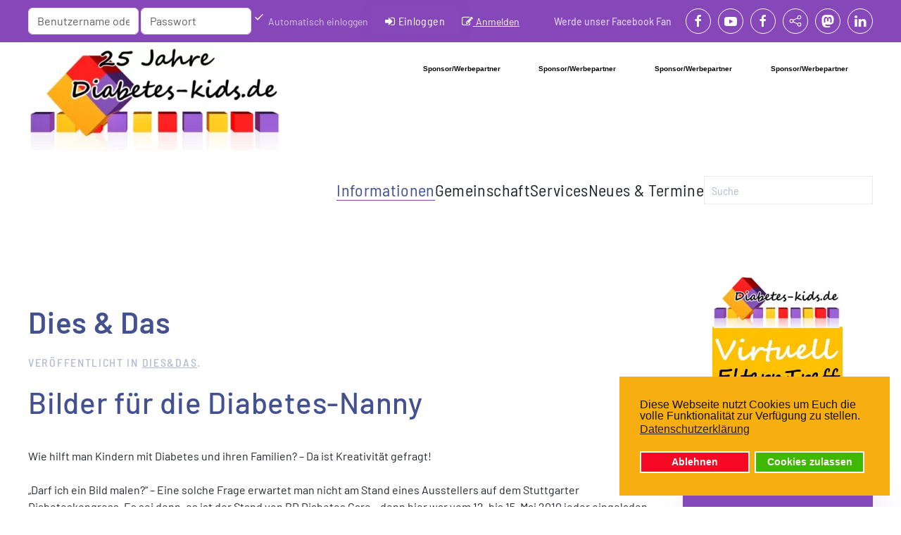

--- FILE ---
content_type: text/html; charset=utf-8
request_url: https://www.diabetes-kids.de/artikel/bilder-fur-die-diabetes-nanny-2764
body_size: 17422
content:
<!DOCTYPE html>
<html lang="de-de" dir="ltr">
    <head>
        <meta charset="utf-8">
	<meta name="author" content="WebAdmin">
	<meta name="viewport" content="width=device-width, initial-scale=1">
	<meta name="description" content="Diabetes-Kids ist die größte deutschsprachige Community für Kinder und Jugendliche mit Typ1 Diabetes und deren Eltern. Unser Ziel mit dieser Seite ist, den Zusa">
	<meta name="generator" content="Diabetes-Kids Meta Generator">
	<title>Bilder für die Diabetes-Nanny</title>
	<link href="/favicon.ico" rel="icon" type="image/vnd.microsoft.icon">

                <link rel="icon" href="/images/favicon.ico" sizes="any">
                                <link rel="apple-touch-icon" href="/images/logo.png">
                <link href="/media/vendor/bootstrap/css/bootstrap.min.css?5.3.8" rel="stylesheet">
	<link href="/media/vendor/joomla-custom-elements/css/joomla-alert.min.css?0.4.1" rel="stylesheet">
	<link href="/plugins/system/gdpr/assets/css/cookieconsent.min.css?95b004" rel="stylesheet">
	<link href="/media/system/css/joomla-fontawesome.min.css?5.0.3" rel="preload" as="style" onload="this.onload=null;this.rel='stylesheet'">
	<link href="/templates/yootheme/css/theme.19.css?1768573262" rel="stylesheet">
	<link href="/templates/yootheme/css/theme.update.css?5.0.3" rel="stylesheet">
	<link href="/components/com_jevents/views/flat/assets/css/modstyle.css?v=3.6.97" rel="stylesheet">
	<link href="/components/com_jevents/assets/css/jevcustom.css?v=3.6.97" rel="stylesheet">
	<link href="/media/com_advpoll/css/style.css?95b004" rel="stylesheet">
	<link href="/media/com_advpoll/css/jquery.fancybox.css?95b004" rel="stylesheet">
	<link href="https://www.diabetes-kids.de/components/com_comprofiler/plugin/templates/default/bootstrap.min.css?v=d0ba0dd77f256302" rel="stylesheet">
	<link href="https://www.diabetes-kids.de/components/com_comprofiler/plugin/templates/default/fontawesome.min.css?v=d0ba0dd77f256302" rel="stylesheet">
	<link href="https://www.diabetes-kids.de/components/com_comprofiler/plugin/templates/default/template.j5.css?v=d0ba0dd77f256302" rel="stylesheet">
	<link href="https://www.diabetes-kids.de/components/com_comprofiler/plugin/templates/default/template.min.css?v=d0ba0dd77f256302" rel="stylesheet">
	<style>div.cc-window.cc-floating{max-width:24em}@media(max-width: 639px){div.cc-window.cc-floating:not(.cc-center){max-width: none}}div.cc-window, span.cc-cookie-settings-toggler, span.cc-cookie-domains-toggler{font-size:16px}div.cc-revoke{font-size:16px}div.cc-settings-label,span.cc-cookie-settings-toggle{font-size:14px}div.cc-window.cc-banner{padding:1em 1.8em}div.cc-window.cc-floating{padding:2em 1.8em}input.cc-cookie-checkbox+span:before, input.cc-cookie-checkbox+span:after{border-radius:1px}div.cc-center,div.cc-floating,div.cc-checkbox-container,div.gdpr-fancybox-container div.fancybox-content,ul.cc-cookie-category-list li,fieldset.cc-service-list-title legend{border-radius:0px}div.cc-window a.cc-btn,span.cc-cookie-settings-toggle{border-radius:0px}</style>
	<style>
.advpoll-wrapper-225.advpoll-wrapper {
	border-color: #ebeff8 !important;
	background-image: none;
	background-color: transparent;
	background-repeat: no-repeat !important;
	background-position: center center !important;
}
.advpoll-wrapper-225.advpoll-wrapper .advpoll-question {
	background-color: #e19f32 !important;
	color: #ffffff !important;
}
.advpoll-wrapper-225.advpoll-wrapper .advpoll-description {
	background-color: #f8ae35 !important;
	color: #ffffff !important;
}
.advpoll-wrapper-225.advpoll-wrapper .advpoll-answer-wrapper, .advpoll-wrapper-225.advpoll-wrapper .advpoll-graph-wrapper {
	background-color: #f8ae35 !important;
}
.advpoll-wrapper-225.advpoll-wrapper .advpoll-answer {
	background-color: transparent;
	color: #ffffff !important;
}
.advpoll-wrapper-225.advpoll-wrapper .advpoll-button-wrapper {
	background-color: #f9fafc !important;
	color: #808080 !important;
}
.advpoll-wrapper-225.advpoll-wrapper .advpoll-button-wrapper .advpoll-button-vote, .advpoll-wrapper-225.advpoll-wrapper .advpoll-button-wrapper .advpoll-button-back {
	background-color: #f8ae35 !important;
	color: #ffffff !important;
}
.advpoll-wrapper-225.advpoll-wrapper .advpoll-button-wrapper .advpoll-button-vote:hover, .advpoll-wrapper-225.advpoll-wrapper .advpoll-button-wrapper .advpoll-button-back:hover {
	background-color: #e19f32 !important;
	color: #ffffff !important;
}
.advpoll-wrapper-225.advpoll-wrapper .advpoll-button-wrapper .advpoll-button-result {
	background-color: transparent;
	color: #808080 !important;
}
.advpoll-wrapper-225.advpoll-wrapper .advpoll-button-wrapper .advpoll-button-result:hover {
	background-color: transparent;
	
}
.advpoll-wrapper-225.advpoll-wrapper .advpoll-answer-line {
	background-color: #ffffff !important;
}
.advpoll-wrapper-225.advpoll-wrapper .advpoll-answer-line-background {
	background-color: rgba(255,255,255,0.13) !important;
}.advpoll-wrapper .advpoll-graph-wrapper {color: #ffffff;}</style>

        <script src="/media/vendor/jquery/js/jquery.min.js?3.7.1"></script>
	<script src="/media/legacy/js/jquery-noconflict.min.js?504da4"></script>
	<script src="/media/vendor/awesomplete/js/awesomplete.min.js?1.1.7" defer></script>
	<script type="application/json" class="joomla-script-options new">{"joomla.jtext":{"JLIB_JS_AJAX_ERROR_OTHER":"Beim Abrufen von JSON-Daten wurde ein HTTP-Statuscode %s zurückgegeben.","JLIB_JS_AJAX_ERROR_PARSE":"Ein Parsing-Fehler trat bei der Verarbeitung der folgenden JSON-Daten auf:<br><code style='color:inherit;white-space:pre-wrap;padding:0;margin:0;border:0;background:inherit;'>%s<\/code>","JSHOWPASSWORD":"Passwort anzeigen","JHIDEPASSWORD":"Passwort ausblenden","ERROR":"Fehler","MESSAGE":"Nachricht","NOTICE":"Hinweis","WARNING":"Warnung","JCLOSE":"Schließen","JOK":"OK","JOPEN":"Öffnen"},"finder-search":{"url":"\/index.php?option=com_finder&amp;task=suggestions.suggest&amp;format=json&amp;tmpl=component&amp;Itemid=733"},"system.paths":{"root":"","rootFull":"https:\/\/www.diabetes-kids.de\/","base":"","baseFull":"https:\/\/www.diabetes-kids.de\/"},"csrf.token":"7c4f60838ddcd937679d7a616ea8e63b","system.keepalive":{"interval":3540000,"uri":"\/index.php?option=com_ajax&amp;format=json"}}</script>
	<script src="/media/system/js/core.min.js?a3d8f8"></script>
	<script src="/media/com_finder/js/finder.min.js?755761" type="module"></script>
	<script src="/media/system/js/keepalive.min.js?08e025" type="module"></script>
	<script src="/media/system/js/fields/passwordview.min.js?61f142" defer></script>
	<script src="/media/system/js/messages.min.js?9a4811" type="module"></script>
	<script src="/plugins/system/gdpr/assets/js/cookieconsent.min.js?95b004" defer></script>
	<script src="/plugins/system/gdpr/assets/js/init.js?95b004" defer></script>
	<script src="/templates/yootheme/vendor/assets/uikit/dist/js/uikit.min.js?5.0.3"></script>
	<script src="/templates/yootheme/vendor/assets/uikit/dist/js/uikit-icons-vision.min.js?5.0.3"></script>
	<script src="/templates/yootheme/assets/site/js/theme.js?5.0.3"></script>
	<script src="/media/com_advpoll/js/script.js?95b004"></script>
	<script src="/media/com_advpoll/js/jquery.fancybox.min.js?95b004"></script>
	<script>var gdprConfigurationOptions = { complianceType: 'opt-in',
																			  cookieConsentLifetime: 365,
																			  cookieConsentSamesitePolicy: '',
																			  cookieConsentSecure: 0,
																			  cookieJoomlaSettings: 0,
																			  cookieConsentDomain: '',
																			  cookieConsentPath: '/',
																			  disableFirstReload: 1,
																	  		  blockJoomlaSessionCookie: 0,
																			  blockExternalCookiesDomains: 1,
																			  externalAdvancedBlockingModeCustomAttribute: '',
																			  allowedCookies: '',
																			  blockCookieDefine: 1,
																			  autoAcceptOnNextPage: 1,
																			  revokable: 1,
																			  lawByCountry: 0,
																			  checkboxLawByCountry: 0,
																			  blockPrivacyPolicy: 0,
																			  cacheGeolocationCountry: 0,
																			  countryAcceptReloadTimeout: 1000,
																			  usaCCPARegions: null,
																			  countryEnableReload: 1,
																			  customHasLawCountries: [""],
																			  dismissOnScroll: 0,
																			  dismissOnTimeout: 0,
																			  containerSelector: 'body',
																			  hideOnMobileDevices: 0,
																			  autoFloatingOnMobile: 0,
																			  autoFloatingOnMobileThreshold: 1024,
																			  autoRedirectOnDecline: 0,
																			  autoRedirectOnDeclineLink: '',
																			  showReloadMsg: 0,
																			  showReloadMsgText: 'Applying preferences and reloading the page...',
																			  showConsentID: 0,
																			  defaultClosedToolbar: 0,
																			  toolbarLayout: 'basic',
																			  toolbarTheme: 'block',
																			  toolbarButtonsTheme: 'decline_first',
																			  revocableToolbarTheme: 'basic',
																			  toolbarPosition: 'bottom-right',
																			  toolbarCenterTheme: 'compact',
																			  revokePosition: 'revoke-top',
																			  toolbarPositionmentType: 1,
																			  positionCenterSimpleBackdrop: 0,
																			  positionCenterBlurEffect: 1,
																			  positionCenterBlurEffectAlwaysFirstVisit: 0,
																			  preventPageScrolling: 0,
																			  popupEffect: 'fade',
																			  popupBackground: '#f7ae11',
																			  popupText: '#111111',
																			  popupLink: '#111111',
																			  buttonBackground: '#40b800',
																			  buttonBorder: '#ffffff',
																			  buttonText: '#ffffff',
																			  highlightOpacity: '100',
																			  highlightBackground: '#f70824',
																			  highlightBorder: '#ffffff',
																			  highlightText: '#ffffff',
																			  highlightDismissBackground: '#333333',
																		  	  highlightDismissBorder: '#ffffff',
																		 	  highlightDismissText: '#ffffff',
																			  autocenterRevokableButton: 0,
																			  hideRevokableButton: 0,
																			  hideRevokableButtonOnscroll: 0,
																			  customRevokableButton: 0,
																			  customRevokableButtonAction: 0,
																			  headerText: '<p>Diese Webseite nutzt Cookies</p>',
																			  messageText: 'Diese Webseite nutzt Cookies um Euch die volle Funktionalität zur Verfügung zu stellen.',
																			  denyMessageEnabled: 0, 
																			  denyMessage: 'You have declined cookies, to ensure the best experience on this website please consent the cookie usage.',
																			  placeholderBlockedResources: 0, 
																			  placeholderBlockedResourcesAction: '',
																	  		  placeholderBlockedResourcesText: 'You must accept cookies and reload the page to view this content',
																			  placeholderIndividualBlockedResourcesText: 'You must accept cookies from {domain} and reload the page to view this content',
																			  placeholderIndividualBlockedResourcesAction: 0,
																			  placeholderOnpageUnlock: 0,
																			  scriptsOnpageUnlock: 0,
																			  autoDetectYoutubePoster: 0,
																			  autoDetectYoutubePosterApikey: 'AIzaSyAV_WIyYrUkFV1H8OKFYG8wIK8wVH9c82U',
																			  dismissText: 'Verstanden!!',
																			  allowText: 'Cookies zulassen',
																			  denyText: 'Ablehnen',
																			  cookiePolicyLinkText: 'Datenschutzerklärung',
																			  cookiePolicyLink: 'datenschutz',
																			  cookiePolicyRevocableTabText: 'Cookie Einstellungen',
																			  cookiePolicyRevocableTabIcon: 'text',
																			  cookiePolicyRevocableTabIconCustom: '',
																			  privacyPolicyLinkText: '',
																			  privacyPolicyLink: 'javascript:void(0)',
																			  googleCMPTemplate: 0,
																			  enableGdprBulkConsent: 0,
																			  displayBulkConsentDomains: 0,
																			  bulkConsentDomains: [""],
																			  enableCustomScriptExecGeneric: 0,
																			  customScriptExecGeneric: '',
																			  categoriesCheckboxTemplate: 'cc-checkboxes-light',
																			  toggleCookieSettings: 0,
																			  toggleCookieSettingsLinkedView: 0,
																			  toggleCookieSettingsButtonsArea: 0,
 																			  toggleCookieSettingsLinkedViewSefLink: '/component/gdpr',
																	  		  toggleCookieSettingsText: '<span class="cc-cookie-settings-toggle">Settings <span class="cc-cookie-settings-toggler">&#x25EE</span></span>',
																			  toggleCookieSettingsButtonBackground: '#333333',
																			  toggleCookieSettingsButtonBorder: '#ffffff',
																			  toggleCookieSettingsButtonText: '#ffffff',
																			  showLinks: 1,
																			  blankLinks: '_blank',
																			  autoOpenPrivacyPolicy: 0,
																			  openAlwaysDeclined: 0,
																			  cookieSettingsLabel: 'Cookie settings:',
															  				  cookieSettingsDesc: 'Choose which kind of cookies you want to disable by clicking on the checkboxes. Click on a category name for more informations about used cookies.',
																			  cookieCategory1Enable: 0,
																			  cookieCategory1Name: 'Necessary',
																			  cookieCategory1Locked: 0,
																			  cookieCategory2Enable: 0,
																			  cookieCategory2Name: 'Preferences',
																			  cookieCategory2Locked: 0,
																			  cookieCategory3Enable: 0,
																			  cookieCategory3Name: 'Statistics',
																			  cookieCategory3Locked: 0,
																			  cookieCategory4Enable: 0,
																			  cookieCategory4Name: 'Marketing',
																			  cookieCategory4Locked: 0,
																			  cookieCategoriesDescriptions: {},
																			  alwaysReloadAfterCategoriesChange: 0,
																			  preserveLockedCategories: 0,
																			  declineButtonBehavior: 'hard',
																			  blockCheckedCategoriesByDefault: 0,
																			  reloadOnfirstDeclineall: 0,
																			  trackExistingCheckboxSelectors: '',
															  		  		  trackExistingCheckboxConsentLogsFormfields: 'name,email,subject,message',
																			  allowallShowbutton: 0,
																			  allowallText: 'Allow all cookies',
																			  allowallButtonBackground: '#ffffff',
																			  allowallButtonBorder: '#ffffff',
																			  allowallButtonText: '#000000',
																			  allowallButtonTimingAjax: 'fast',
																			  includeAcceptButton: 0,
																			  includeDenyButton: 0,
																			  trackConsentDate: 0,
																			  execCustomScriptsOnce: 1,
																			  optoutIndividualResources: 0,
																			  blockIndividualResourcesServerside: 0,
																			  disableSwitchersOptoutCategory: 0,
																			  autoAcceptCategories: 0,
																			  allowallIndividualResources: 1,
																			  blockLocalStorage: 0,
																			  blockSessionStorage: 0,
																			  externalAdvancedBlockingModeTags: 'iframe,script,img,source',
																			  enableCustomScriptExecCategory1: 0,
																			  customScriptExecCategory1: '',
																			  enableCustomScriptExecCategory2: 0,
																			  customScriptExecCategory2: '',
																			  enableCustomScriptExecCategory3: 0,
																			  customScriptExecCategory3: '',
																			  enableCustomScriptExecCategory4: 0,
																			  customScriptExecCategory4: '',
																			  enableCustomDeclineScriptExecCategory1: 0,
																			  customScriptDeclineExecCategory1: '',
																			  enableCustomDeclineScriptExecCategory2: 0,
																			  customScriptDeclineExecCategory2: '',
																			  enableCustomDeclineScriptExecCategory3: 0,
																			  customScriptDeclineExecCategory3: '',
																			  enableCustomDeclineScriptExecCategory4: 0,
																			  customScriptDeclineExecCategory4: '',
																			  enableCMPPreferences: 0,
																			  enableGTMEventsPreferences: 0,
																			  enableCMPStatistics: 0,
																			  enableGTMEventsStatistics: 0,
																			  enableCMPAds: 0,
																			  enableUETAds: 0,
																			  enableGTMEventsAds: 0,
																			  enableClarityAnalytics: 0,
                                                                              enableClarityAds: 0,
																			  debugMode: 0
																		};var gdpr_ajax_livesite='https://www.diabetes-kids.de/';var gdpr_enable_log_cookie_consent=1;</script>
	<script type="application/ld+json">{"@context":"https://schema.org","@graph":[{"@type":"Organization","@id":"https://www.diabetes-kids.de/#/schema/Organization/base","name":"Diabetes-Kids.de","url":"https://www.diabetes-kids.de/"},{"@type":"WebSite","@id":"https://www.diabetes-kids.de/#/schema/WebSite/base","url":"https://www.diabetes-kids.de/","name":"Diabetes-Kids.de","publisher":{"@id":"https://www.diabetes-kids.de/#/schema/Organization/base"},"potentialAction":{"@type":"SearchAction","target":"https://www.diabetes-kids.de/index.php?option=com_finder&amp;view=search&amp;q={search_term_string}&amp;Itemid=733","query-input":"required name=search_term_string"}},{"@type":"WebPage","@id":"https://www.diabetes-kids.de/#/schema/WebPage/base","url":"https://www.diabetes-kids.de/artikel/bilder-fur-die-diabetes-nanny-2764","name":"Bilder für die Diabetes-Nanny","description":"Diabetes-Kids ist die größte deutschsprachige Community für Kinder und Jugendliche mit Typ1 Diabetes und deren Eltern. Unser Ziel mit dieser Seite ist, den Zusa","isPartOf":{"@id":"https://www.diabetes-kids.de/#/schema/WebSite/base"},"about":{"@id":"https://www.diabetes-kids.de/#/schema/Organization/base"},"inLanguage":"de-DE"},{"@type":"Article","@id":"https://www.diabetes-kids.de/#/schema/com_content/article/2764","name":"Bilder für die Diabetes-Nanny","headline":"Bilder für die Diabetes-Nanny","inLanguage":"de-DE","articleSection":"Dies&Das","isPartOf":{"@id":"https://www.diabetes-kids.de/#/schema/WebPage/base"}}]}</script>
	<script>window.yootheme ||= {}; yootheme.theme = {"i18n":{"close":{"label":"Schlie\u00dfen"},"totop":{"label":"Zur\u00fcck nach oben"},"marker":{"label":"\u00d6ffnen"},"navbarToggleIcon":{"label":"Men\u00fc \u00f6ffnen"},"paginationPrevious":{"label":"Vorherige Seite"},"paginationNext":{"label":"N\u00e4chste Seite"},"searchIcon":{"toggle":"Suche \u00f6ffnen","submit":"Suche ausf\u00fchren"},"slider":{"next":"N\u00e4chste Folie","previous":"Vorherige Folie","slideX":"Folie %s","slideLabel":"%s von %s"},"slideshow":{"next":"N\u00e4chste Folie","previous":"Vorherige Folie","slideX":"Folie %s","slideLabel":"%s von %s"},"lightboxPanel":{"next":"N\u00e4chste Folie","previous":"Vorherige Folie","slideLabel":"%s von %s","close":"Schlie\u00dfen"}}};</script>
	<script>var rsvpprofrontendstyling = 'B2';
</script>
	<script>function fetchMoreLatestEvents(modid, direction)
{        
        jQuery.ajax({
                    type : 'POST',
                    dataType : 'json',
                    url : "https://www.diabetes-kids.de/index.php?option=com_jevents&ttoption=com_jevents&typeaheadtask=gwejson&file=fetchlatestevents&path=module&folder=mod_jevents_latest&token=7c4f60838ddcd937679d7a616ea8e63b",
                    data : {'json':JSON.stringify({'modid':modid, 'direction':direction})},
                    contentType: "application/x-www-form-urlencoded; charset=utf-8",
                    scriptCharset: "utf-8"
            })                        
                .done(function( data ){                    
                    jQuery("#mod_events_latest_"+modid+"_data").replaceWith(data.html);
                    try {
                        document.getElementById("mod_events_latest_"+modid+"_data").parentNode.scrollIntoView({block: "start", behavior: "smooth"});
                    }
                    catch (e) {
                    }
                })
                .fail(function(x) {
        alert('fail '+x);
                });
}</script>
	<script>
		ExtStore.AdvPoll.language	= {
			CLOSE: 'Schliessen',
			NO_ANSWER_SELECTED: 'Mindestens eine Option auswählen!',
			EMPTY_OTHER_ANSWER:	'Bitte Antwort eintragen!'
		};
	</script>
	<script>document.addEventListener('DOMContentLoaded', function() {
    document.querySelectorAll('.kmsg-body a').forEach(function(link) {
        link.setAttribute('target', '_blank');
        link.setAttribute('rel', 'noopener noreferrer');
    });
});</script>

    </head>
    <body class="">

        <div class="uk-hidden-visually uk-notification uk-notification-top-left uk-width-auto">
            <div class="uk-notification-message">
                <a href="#tm-main" class="uk-link-reset">Zum Hauptinhalt springen</a>
            </div>
        </div>

                <div class="tm-page-container uk-clearfix">

            
            
        
        
        <div class="tm-page uk-margin-auto">

                        


<header class="tm-header-mobile uk-hidden@m">


        <div uk-sticky show-on-up animation="uk-animation-slide-top" cls-active="uk-navbar-sticky" sel-target=".uk-navbar-container">
    
        <div class="uk-navbar-container">

            <div class="uk-container uk-container-expand">
                <nav class="uk-navbar" uk-navbar="{&quot;align&quot;:&quot;right&quot;,&quot;container&quot;:&quot;.tm-header-mobile &gt; [uk-sticky]&quot;,&quot;boundary&quot;:&quot;.tm-header-mobile .uk-navbar-container&quot;}">

                                        <div class="uk-navbar-left ">

                        
                                                    <a uk-toggle href="#tm-dialog-mobile" class="uk-navbar-toggle">

        
        <div uk-navbar-toggle-icon></div>

        
    </a>
                        
                        
                    </div>
                    
                                        <div class="uk-navbar-center">

                                                    <a href="https://www.diabetes-kids.de/" aria-label="Zurück zur Startseite" class="uk-logo uk-navbar-item">
    <picture><source type="image/webp" srcset="/media/yootheme/cache/2c/2c84a548.webp 200w, /media/yootheme/cache/df/df504a29.webp 400w" sizes="(min-width: 200px) 200px"><img src="/media/yootheme/cache/c1/c1a17ba3.jpg" width="200" height="83" alt="Diabetes-Kids.de"></picture></a>
<div class="uk-navbar-item uk-visible@s" id="module-450">

    
    
<div class="uk-margin-remove-last-child custom" ><iframe src='https://www.diabetes-kids.de/bannersmob.html' framespacing='0' frameborder='no' scrolling='no' width='380' height='110' align='center'></iframe></div>

</div>

                        
                        
                    </div>
                    
                    
                </nav>
            </div>

        </div>

        </div>
    



        <div id="tm-dialog-mobile" uk-offcanvas="container: true; overlay: true" mode="slide">
        <div class="uk-offcanvas-bar uk-flex uk-flex-column">

                        <button class="uk-offcanvas-close uk-close-large" type="button" uk-close uk-toggle="cls: uk-close-large; mode: media; media: @s"></button>
            
                        <div class="uk-margin-auto-bottom uk-text-center">
                
<div class="uk-grid uk-child-width-1-1" uk-grid>    <div>
<div class="uk-panel" id="module-567">

    
    

    <form id="search-567" action="/index.php?option=com_finder&amp;view=search&amp;Itemid=733" method="get" role="search" class="uk-search js-finder-searchform uk-search-default uk-width-1-1"><span uk-search-icon></span><input name="q" class="js-finder-search-query uk-search-input" placeholder="Suche" required aria-label="Suche" type="search"><input type="hidden" name="option" value="com_finder"><input type="hidden" name="view" value="search"><input type="hidden" name="Itemid" value="733"></form>
    

</div>
</div>    <div>
<div class="uk-panel style-tab" id="module-448">

    
    <form action="https://www.diabetes-kids.de/login" method="post" id="login-form-448" class="mod-login cbLoginForm">
	<input type="hidden" name="option" value="com_comprofiler" />
	<input type="hidden" name="view" value="login" />
	<input type="hidden" name="op2" value="login" />
	<input type="hidden" name="return" value="B:aHR0cHM6Ly93d3cuZGlhYmV0ZXMta2lkcy5kZS9hcnRpa2VsL2JpbGRlci1mdXItZGllLWRpYWJldGVzLW5hbm55LTI3NjQ=" />
	<input type="hidden" name="message" value="0" />
	<input type="hidden" name="loginfrom" value="loginmodule" />
	<input type="hidden" name="7c4f60838ddcd937679d7a616ea8e63b" value="1" />						<div class="mod-login__userdata userdata">
			<div class="mod-login__username form-group">
																					<div class="input-group">
															<label for="modlgn-username-448" class="visually-hidden">Benutzername oder E-Mail</label>
														<input id="modlgn-username-448" type="text" name="username" class="form-control" size="14" autocomplete="username" placeholder="Benutzername oder E-Mail">
							<span class="input-group-text" title="Benutzername oder E-Mail">
								<span class="icon-user icon-fw cbModuleUsernameIcon" aria-hidden="true"></span>
							</span>
						</div>
												</div>
			<div class="mod-login__password form-group">
																					<div class="input-group">
															<label for="modlgn-passwd-448" class="visually-hidden">Passwort</label>
														<input id="modlgn-passwd-448" type="password" name="passwd" autocomplete="current-password" class="form-control" size="14" placeholder="Passwort">
							<button type="button" class="btn btn-secondary input-password-toggle">
								<span class="icon-eye icon-fw" aria-hidden="true"></span>
								<span class="visually-hidden">Passwort anzeigen</span>
							</button>
						</div>
												</div>
										<div class="mod-login__remember form-group">
					<div id="form-login-remember-448" class="form-check">
						<label class="form-check-label">
							<input type="checkbox" name="remember" class="form-check-input" value="yes">
							Automatisch einloggen						</label>
					</div>
				</div>
												<div class="mod-login__submit form-group">
				<button type="submit" name="Submit" class="btn btn-primary">
											<span class="cb_template cb_template_default">
							<span class="cbModuleLoginIcon fa fa-sign-in" title="Einloggen"></span>
						</span>
																Einloggen									</button>
			</div>
					</div>
				<ul class="mod-login__options list-unstyled">
											<li class="form-login-options-forgot">
					<a href="https://www.diabetes-kids.de/forgot-login">
																			Zugangsdaten vergessen?											</a>
				</li>
														<li class="form-login-options-register">
					<a href="https://www.diabetes-kids.de/anmeldung">
																			Anmelden											</a>
				</li>
					</ul>
				</form>

</div>
</div>    <div>
<div class="uk-panel style-menu" id="module-449">

    
    
<ul class="menu-dropdown uk-nav uk-nav-default uk-nav-accordion uk-nav-center" uk-nav="targets: &gt; .js-accordion">
    
	<li class="item-368 uk-active js-accordion uk-open uk-parent"><a href>Informationen <span uk-nav-parent-icon></span></a>
	<ul class="uk-nav-sub">

		<li class="item-733"><a href="/">Startseite</a></li>
		<li class="item-2049 uk-nav-header">Allgemein</li>
		<li class="item-464"><a href="/fragen-und-antworten/neu-auf-diabetes-kids-was-ist-wichtig-1">Neu hier</a></li>
		<li class="item-402"><a href="/informationen-eintragen.html">Infos eintragen</a></li>
		<li class="item-375"><a href="/artikel/offene-kategorien/fragen-und-antworten/blog">Diabetes-Kids Expertenforum</a></li>
		<li class="item-390 uk-nav-header">Hilfsmittel</li>
		<li class="item-376"><a href="/artikel/offene-kategorien/insulinpumpe/blog">News zur Insulinpumpe</a></li>
		<li class="item-372"><a href="/artikel/offene-kategorien/blutzucker-messung/blog">BZ Messung</a></li>
		<li class="item-1344"><a href="/artikel/cgm-systeme/blog">CGM Systeme</a></li>
		<li class="item-382"><a href="/artikel/offene-kategorien/hilfsmittel/blog">Weitere Hilfsmittel</a></li>
		<li class="item-389 uk-nav-header">Forschung</li>
		<li class="item-463"><a href="/forschung">Neues aus Forschung</a></li>
		<li class="item-438"><a href="/heilung">Heilungsansätze</a></li>
		<li class="item-439"><a href="/artikel/offene-kategorien/forschung/ursachen/blog">Ursachenforschung</a></li>
		<li class="item-381"><a href="/medikamente">Medikamente</a></li>
		<li class="item-384"><a href="/artikel/offene-kategorien/therapieformen/blog">Therapieformen</a></li>
		<li class="item-385"><a href="/artikel/offene-kategorien/typ-2-diabetes/blog">Typ-2 Diabetes</a></li>
		<li class="item-379 uk-parent"><a href="/artikel/offene-kategorien/ernahrung/blog">Ernährung</a>
		<ul>

			<li class="item-367"><a href="/kochrezepte-4">Kochrezepte</a></li>
			<li class="item-386"><a href="/offene-kategorien/ernahrung/">News</a></li>
			<li class="item-388"><a href="/index.php?option=com_fabrik&amp;view=list&amp;listid=2&amp;calculations=0&amp;Itemid=388">BE Tabelle online</a></li>
			<li class="item-393"><a href="/sonderseiten/bz-und-be-umrechner">BZ Rechner - KE/BE/KH - KH Faktoren Umrechner</a></li></ul></li>
		<li class="item-374 uk-active uk-parent"><a href="/offene-kategorien/">...sonstige Themen</a>
		<ul>

			<li class="item-445 uk-active"><a href="/artikel/offene-kategorien/dies-das/blog">Dies &amp; Das</a></li>
			<li class="item-678"><a href="/artikel/offene-kategorien/schule-kindergarten/blog">Schule-Kindergarten</a></li>
			<li class="item-377"><a href="/artikel/offene-kategorien/pflegegeld/blog">Infos zum GdB und Pflegegeld</a></li></ul></li>
		<li class="item-3585"><a href="/index.php?option=com_tags&amp;view=tags&amp;tag_list_language_filter=all&amp;Itemid=3585">Schlagworte (Tags)</a></li>
		<li class="item-5155"><a href="/sonderseiten/diabetes-kids-umfragen">Diabetes-Kids Umfragen</a></li></ul></li>
	<li class="item-394 js-accordion uk-parent"><a href>Gemeinschaft <span uk-nav-parent-icon></span></a>
	<ul class="uk-nav-sub">

		<li class="item-4168 uk-parent"><a href="/forum/index">Diabetes-Kids Forum</a>
		<ul>

			<li class="item-4209"><a href="/forum/index">Foren Startseite</a></li>
			<li class="item-4207"><a href="/forum/aktuell">Aktuelles</a></li>
			<li class="item-4208"><a href="/forum/neuesthema">Neues Thema</a></li></ul></li>
		<li class="item-2496 uk-parent"><a href="/index.php?option=com_sobipro&amp;sid=69&amp;Itemid=2496">Diabetes-Kids Paten</a>
		<ul>

			<li class="item-2497"><a href="/index.php?option=com_sobipro&amp;sid=69&amp;Itemid=2497">Patenliste</a></li>
			<li class="item-7749"><a href="/patenkarte">Patenkarte</a></li>
			<li class="item-2499"><a href="/index.php?option=com_fabrik&amp;view=form&amp;formid=31&amp;Itemid=2499">Paten kontaktieren</a></li>
			<li class="item-6443"><a href="https://www.diabetes-kids.de/index.php?option=com_sobipro&amp;task=search.search&amp;field_kategorie=69&amp;sid=54&amp;Itemid=1">Patensuche</a></li>
			<li class="item-4839"><a href="/index.php?option=com_sobipro&amp;task=entry.add&amp;sid=69&amp;Itemid=4839">Bewerbung als Pate</a></li>
			<li class="item-7746"><a href="/index.php?option=com_sobipro&amp;task=entry.add&amp;sid=1297&amp;Itemid=7746">Bewerbung als Elternpate</a></li></ul></li>
		<li class="item-2235 uk-parent"><a href="/elternblog?filter_tag[0]=23&amp;filter_tag[1]=50">Diabetes-Kids Elternblog</a>
		<ul>

			<li class="item-2545"><a href="/elternblog-eintragen">Elternblog schreiben</a></li></ul></li>
		<li class="item-400 uk-parent"><a href="/index.php?option=com_sobipro&amp;sid=55&amp;Itemid=400">Lokale Selbsthilfegruppen</a>
		<ul>

			<li class="item-1225"><a href="/index.php?option=com_sobipro&amp;sid=55&amp;Itemid=1225">Adressen</a></li>
			<li class="item-1226"><a href="/selbsthilfegruppen/">Links</a></li></ul></li>
		<li class="item-2905"><a href="/index.php?option=com_sobipro&amp;sid=507&amp;Itemid=2905">Lokale Diabetes-Kids Gruppen</a></li>
		<li class="item-1577"><a href="/index.php?option=com_fabrik&amp;view=form&amp;formid=25&amp;Itemid=1577">Empfehlt uns Euren Freunden</a></li>
		<li class="item-383"><a href="/erfahrungen">Erfahrungen</a></li>
		<li class="item-440 uk-parent"><a href="/mitgliederbereich.html">Mitgliederbereich</a>
		<ul>

			<li class="item-6978"><a href="/gemeinschaft-alle-fuer-einen-einer-fuer-alle57/mitgliederbereich21/mitgliederliste-ano">Mitgliederliste anonym</a></li>
			<li class="item-6344"><a href="/gemeinschaft-alle-fuer-einen-einer-fuer-alle57/mitgliederbereich21/map-new">Mitgliederkarte</a></li></ul></li>
		<li class="item-6292"><a href="/online-sprechstunden">Psychologische Online Sprechstunden</a></li></ul></li>
	<li class="item-412 js-accordion uk-parent"><a href>Services  <span uk-nav-parent-icon></span></a>
	<ul class="uk-nav-sub">

		<li class="item-417 uk-parent"><a href="/index.php?option=com_sobipro&amp;sid=54&amp;Itemid=417">Wichtige Adressen</a>
		<ul>

			<li class="item-415"><a href="/index.php?option=com_sobipro&amp;sid=56&amp;Itemid=415">Klinken und Ärzten mit Schwerpunkt Kinderdiabetologie</a></li>
			<li class="item-416"><a href="/index.php?option=com_sobipro&amp;sid=57&amp;Itemid=416">Schulungs- und Kurstätten</a></li>
			<li class="item-437"><a href="/index.php?option=com_sobipro&amp;sid=68&amp;Itemid=437">Babysitter</a></li>
			<li class="item-7024"><a href="/index.php?option=com_sobipro&amp;sid=1210&amp;Itemid=7024">Kindergarten- und Schulbegleitung</a></li>
			<li class="item-373"><a href="/index.php?option=com_sobipro&amp;sid=54&amp;Itemid=373">...weitere Kategorien</a></li>
			<li class="item-2112"><a href="/adresskarte">ADRESS-KARTE</a></li>
			<li class="item-6459"><a href="https://www.diabetes-kids.de/index.php?option=com_sobipro&amp;task=search.search&amp;sid=54&amp;Itemid=1">Adress-Suche</a></li></ul></li>
		<li class="item-467"><a href="/index.php?option=com_fabrik&amp;view=form&amp;formid=7&amp;random=0&amp;fabriklayout=labels-above&amp;Itemid=467">Auswertung - Bin ich beim richigen Diabetologen?</a></li>
		<li class="item-428 uk-parent"><a href="/index.php?option=com_fabrik&amp;view=list&amp;listid=2&amp;Itemid=428">Diabetes-Kids BE Tabelle</a>
		<ul>

			<li class="item-414"><a href="/index.php?option=com_fabrik&amp;view=list&amp;listid=2&amp;calculations=0&amp;Itemid=414">Online durchsuchen</a></li></ul></li>
		<li class="item-430 uk-parent"><a href="/wichtige-links">Wichtige Links</a>
		<ul>

			<li class="item-431"><a href="/diabetes-portale">Diabetes-Portale</a></li>
			<li class="item-432"><a href="/forschung">Forschung</a></li>
			<li class="item-2733"><a href="/blogs/">Diabetes Blogs</a></li>
			<li class="item-731"><a href="/alle-kategorien">...alle Kategorien</a></li></ul></li>
		<li class="item-433 uk-nav-header">Weitere Services</li>
		<li class="item-427"><a href="/sonderseiten/bz-und-be-umrechner">BZ Rechner - KE/BE/KH</a></li>
		<li class="item-378"><a href="/artikel/offene-kategorien/buchtips/blog">Buchtips</a></li>
		<li class="item-411"><a href="/diesdas/diabetes-kids-suchmaschine">Diabetes-Kids Suchmaschine</a></li>
		<li class="item-3798"><a href="/index.php?option=com_fabrik&amp;view=form&amp;formid=36&amp;Itemid=3798">Starterpaket anfordern</a></li></ul></li>
	<li class="item-422 js-accordion uk-parent"><a href>Neues &amp; Termine <span uk-nav-parent-icon></span></a>
	<ul class="uk-nav-sub">

		<li class="item-667"><a href="/aktuelles">Neues auf Diabetes-Kids</a></li>
		<li class="item-423 uk-parent"><a href="/index.php?option=com_jevents&amp;view=month&amp;layout=calendar&amp;Itemid=423">Wichtige Termine</a>
		<ul>

			<li class="item-435"><a href="/index.php?option=com_jevents&amp;view=week&amp;layout=listevents&amp;Itemid=435">diese Woche</a></li>
			<li class="item-434"><a href="/index.php?option=com_jevents&amp;view=month&amp;layout=calendar&amp;Itemid=434">diesen Monat</a></li>
			<li class="item-424"><a href="/index.php?option=com_jevents&amp;view=year&amp;layout=listevents&amp;Itemid=424">Jahresansicht</a></li>
			<li class="item-5977"><a href="/veranstaltungen/geplante-diabetes-kids-virtuell-veranstaltungen">Diabetes-Kids Virtuell Events</a></li>
			<li class="item-8042"><a href="/index.php?option=com_jevents&amp;task=year.listevents&amp;year=2026&amp;month=01&amp;day=01&amp;catids=126&amp;Itemid=2105">Diabetes-Kids Events 2026</a></li></ul></li>
		<li class="item-425 uk-nav-header">Newsletter</li>
		<li class="item-421"><a href="/index.php?option=com_acym&amp;view=frontusers&amp;layout=profile&amp;Itemid=421">Newsletter abonnieren</a></li>
		<li class="item-426"><a href="/index.php?option=com_acym&amp;view=archive&amp;layout=listing&amp;Itemid=426">Newsletter Archiv</a></li>
		<li class="item-436 uk-nav-header">Weitere News &amp; Events</li>
		<li class="item-418"><a href="/sonderseiten/tagebuecher-unserer-mitglieder">Diabetes-Tagebücher unserer Mitglieder</a></li>
		<li class="item-410"><a href="/news-anderer-seiten/feeds">News anderer Seiten</a></li></ul></li></ul>

</div>
</div>    <div>
<div class="uk-panel" id="module-tm-4">

    
    <ul class="uk-grid uk-flex-inline uk-flex-middle uk-flex-nowrap uk-grid-small">                    <li><a href="https://www.facebook.com/DiabetesKids.de/" class="uk-preserve-width uk-icon-button" rel="noreferrer" target="_blank"><span uk-icon="icon: facebook;"></span></a></li>
                    <li><a href="https://twitter.com/diabeteskidsde" class="uk-preserve-width uk-icon-button" rel="noreferrer" target="_blank"><span uk-icon="icon: twitter;"></span></a></li>
                    <li><a href="https://www.youtube.com/channel/UCBj0e2PbunxETswiI3ZtVBg" class="uk-preserve-width uk-icon-button" rel="noreferrer" target="_blank"><span uk-icon="icon: youtube;"></span></a></li>
                    <li><a href="https://www.facebook.com/groups/diabeteskinder" class="uk-preserve-width uk-icon-button" rel="noreferrer" target="_blank"><span uk-icon="icon: facebook;"></span></a></li>
                    <li><a href="https://www.diabetes-kids.de/rss" class="uk-preserve-width uk-icon-button" rel="noreferrer" target="_blank"><span uk-icon="icon: social;"></span></a></li>
            </ul>
</div>
</div></div>
            </div>
            
            
        </div>
    </div>
    
    
    

</header>


<div class="tm-toolbar tm-toolbar-default uk-visible@m">
    <div class="uk-container uk-flex uk-flex-middle">

                <div>
            <div class="uk-grid-medium uk-child-width-auto uk-flex-middle" uk-grid="margin: uk-margin-small-top">

                                <div>
<div class="uk-panel" id="module-484">

    
    <form action="https://www.diabetes-kids.de/login" method="post" id="login-form-484" class="mod-login form-inline cbLoginForm">
	<input type="hidden" name="option" value="com_comprofiler" />
	<input type="hidden" name="view" value="login" />
	<input type="hidden" name="op2" value="login" />
	<input type="hidden" name="return" value="B:aHR0cHM6Ly93d3cuZGlhYmV0ZXMta2lkcy5kZS9hcnRpa2VsL2JpbGRlci1mdXItZGllLWRpYWJldGVzLW5hbm55LTI3NjQ=" />
	<input type="hidden" name="message" value="0" />
	<input type="hidden" name="loginfrom" value="loginmodule" />
	<input type="hidden" name="7c4f60838ddcd937679d7a616ea8e63b" value="1" />						<div class="d-inline-block mod-login__userdata userdata">
			<div class="d-inline-flex mod-login__username form-group">
									<input id="modlgn-username-484" type="text" name="username" class="form-control" size="14" autocomplete="username" placeholder="Benutzername oder E-Mail">
							</div>
			<div class="d-inline-flex ml-2 mod-login__password form-group">
									<input id="modlgn-passwd-484" type="password" name="passwd" autocomplete="current-password" class="form-control" size="14" placeholder="Passwort">
							</div>
										<div class="d-inline-flex ml-2 mod-login__remember form-group">
					<div id="form-login-remember-484" class="form-check">
						<label class="form-check-label">
							<input type="checkbox" name="remember" class="form-check-input" value="yes" checked>
							Automatisch einloggen						</label>
					</div>
				</div>
												<div class="d-inline-flex ml-2 mod-login__submit form-group">
				<button type="submit" name="Submit" class="btn btn-primary login-button">
											<span class="cb_template cb_template_default">
							<span class="cbModuleLoginIcon fa fa-sign-in" title="Einloggen"></span>
						</span>
																Einloggen									</button>
			</div>
					</div>
				<div class="d-inline-block mod-login__options list-unstyled">
										<div class="d-inline-block ml-2 form-login-options-register">
					<a href="https://www.diabetes-kids.de/anmeldung">
													<span class="cb_template cb_template_default">
								<span class="cbModuleRegisterIcon fa fa-edit" title="Anmelden"></span>
							</span>
																			Anmelden											</a>
				</div>
					</div>
				</form>

</div>
</div>
                
                
            </div>
        </div>
        
                <div class="uk-margin-auto-left">
            <div class="uk-grid-medium uk-child-width-auto uk-flex-middle" uk-grid="margin: uk-margin-small-top">
                <div>
<div class="uk-panel -blank" id="module-439">

    
    
<div class="uk-margin-remove-last-child custom" ><p><strong>Werde unser Facebook Fan</strong></p></div>

</div>
</div><div>
<div class="uk-panel" id="module-tm-3">

    
    <ul class="uk-grid uk-flex-inline uk-flex-middle uk-flex-nowrap uk-grid-small">                    <li><a href="https://www.facebook.com/DiabetesKids.de/" class="uk-preserve-width uk-icon-button" rel="noreferrer" target="_blank"><span uk-icon="icon: facebook;"></span></a></li>
                    <li><a href="https://www.youtube.com/channel/UCBj0e2PbunxETswiI3ZtVBg" class="uk-preserve-width uk-icon-button" rel="noreferrer" target="_blank"><span uk-icon="icon: youtube;"></span></a></li>
                    <li><a href="https://www.facebook.com/groups/diabeteskinder" class="uk-preserve-width uk-icon-button" rel="noreferrer" target="_blank"><span uk-icon="icon: facebook;"></span></a></li>
                    <li><a href="https://www.diabetes-kids.de/rss" class="uk-preserve-width uk-icon-button" rel="noreferrer" target="_blank"><span uk-icon="icon: social;"></span></a></li>
                    <li><a href="https://mastodon.social/@diabeteskids" class="uk-preserve-width uk-icon-button" rel="noreferrer" target="_blank"><span uk-icon="icon: mastodon;"></span></a></li>
                    <li><a href="https://www.linkedin.com/in/michael-bertsch-ab6ab344/" class="uk-preserve-width uk-icon-button" rel="noreferrer" target="_blank"><span uk-icon="icon: linkedin;"></span></a></li>
            </ul>
</div>
</div>
            </div>
        </div>
        
    </div>
</div>

<header class="tm-header uk-visible@m">






        <div class="tm-headerbar-default tm-headerbar tm-headerbar-top">
        <div class="uk-container">

                        <div class="uk-grid uk-grid-medium uk-child-width-auto uk-flex-middle">
                <div class="">
            
                                        <a href="https://www.diabetes-kids.de/" aria-label="Zurück zur Startseite" class="uk-logo">
    <picture><source type="image/webp" srcset="/media/yootheme/cache/68/68d6807e.webp 361w, /media/yootheme/cache/d4/d4c6cdec.webp 600w" sizes="(min-width: 361px) 361px"><img src="/media/yootheme/cache/77/77156d54.jpg" width="361" height="150" alt="Diabetes-Kids.de"></picture></a>
                    
                            </div>
                <div class="uk-margin-auto-left">

                    
<div class="uk-panel" id="module-434">

    
    
<div class="uk-margin-remove-last-child custom" ><iframe src='https://www.diabetes-kids.de/banners.html' framespacing='0' frameborder='no' scrolling='no' width='674' height='112' align='right' valign='bottom'></iframe></div>

</div>


                </div>
            </div>
            
        </div>
    </div>
    
    
                <div uk-sticky media="@m" show-on-up animation="uk-animation-slide-top" cls-active="uk-navbar-sticky" sel-target=".uk-navbar-container">
        
            <div class="uk-navbar-container uk-navbar-primary">

                <div class="uk-container">
                    <nav class="uk-navbar uk-flex-auto" uk-navbar="{&quot;align&quot;:&quot;right&quot;,&quot;container&quot;:&quot;.tm-header &gt; [uk-sticky]&quot;,&quot;boundary&quot;:&quot;.tm-header .uk-navbar-container&quot;}">

                                                <div class="uk-navbar-left ">

                                                        
                            
                            
                        </div>
                        
                                                <div class="uk-navbar-right">
                            
<ul class="uk-navbar-nav" id="module-433">
    
	<li class="item-368 uk-active uk-parent"><a role="button">Informationen</a>
	<div class="uk-drop uk-navbar-dropdown uk-navbar-dropdown-width-4" mode="click" pos="bottom-right"><div class="uk-drop-grid uk-child-width-1-4" uk-grid><div><ul class="uk-nav uk-navbar-dropdown-nav">

		<li class="item-733"><a href="/">Startseite</a></li>
		<li class="item-2049 uk-nav-header uk-parent">Allgemein</li>
		<li class="item-464"><a href="/fragen-und-antworten/neu-auf-diabetes-kids-was-ist-wichtig-1">Neu hier</a></li>
		<li class="item-402"><a href="/informationen-eintragen.html">Infos eintragen</a></li>
		<li class="item-375"><a href="/artikel/offene-kategorien/fragen-und-antworten/blog">Diabetes-Kids Expertenforum</a></li></ul></div><div><ul class="uk-nav uk-navbar-dropdown-nav">

		<li class="item-390 uk-nav-header uk-parent">Hilfsmittel</li>
		<li class="item-376"><a href="/artikel/offene-kategorien/insulinpumpe/blog">News zur Insulinpumpe</a></li>
		<li class="item-372"><a href="/artikel/offene-kategorien/blutzucker-messung/blog">BZ Messung</a></li>
		<li class="item-1344"><a href="/artikel/cgm-systeme/blog">CGM Systeme</a></li>
		<li class="item-382"><a href="/artikel/offene-kategorien/hilfsmittel/blog">Weitere Hilfsmittel</a></li>
		<li class="item-389 uk-nav-header uk-parent">Forschung</li>
		<li class="item-463"><a href="/forschung">Neues aus Forschung</a></li>
		<li class="item-438"><a href="/heilung">Heilungsansätze</a></li>
		<li class="item-439"><a href="/artikel/offene-kategorien/forschung/ursachen/blog">Ursachenforschung</a></li>
		<li class="item-381"><a href="/medikamente">Medikamente</a></li>
		<li class="item-384"><a href="/artikel/offene-kategorien/therapieformen/blog">Therapieformen</a></li>
		<li class="item-385"><a href="/artikel/offene-kategorien/typ-2-diabetes/blog">Typ-2 Diabetes</a></li></ul></div><div><ul class="uk-nav uk-navbar-dropdown-nav">

		<li class="item-379 uk-parent"><a href="/artikel/offene-kategorien/ernahrung/blog">Ernährung</a>
		<ul class="uk-nav-sub">

			<li class="item-367"><a href="/kochrezepte-4">Kochrezepte</a></li>
			<li class="item-386"><a href="/offene-kategorien/ernahrung/">News</a></li>
			<li class="item-388"><a href="/index.php?option=com_fabrik&amp;view=list&amp;listid=2&amp;calculations=0&amp;Itemid=388">BE Tabelle online</a></li>
			<li class="item-393"><a href="/sonderseiten/bz-und-be-umrechner">BZ Rechner - KE/BE/KH - KH Faktoren Umrechner</a></li></ul></li>
		<li class="item-374 uk-active uk-parent"><a href="/offene-kategorien/">...sonstige Themen</a>
		<ul class="uk-nav-sub">

			<li class="item-445 uk-active"><a href="/artikel/offene-kategorien/dies-das/blog">Dies &amp; Das</a></li>
			<li class="item-678"><a href="/artikel/offene-kategorien/schule-kindergarten/blog">Schule-Kindergarten</a></li>
			<li class="item-377"><a href="/artikel/offene-kategorien/pflegegeld/blog">Infos zum GdB und Pflegegeld</a></li></ul></li></ul></div><div><ul class="uk-nav uk-navbar-dropdown-nav">

		<li class="item-3585"><a href="/index.php?option=com_tags&amp;view=tags&amp;tag_list_language_filter=all&amp;Itemid=3585">Schlagworte (Tags)</a></li>
		<li class="item-5155"><a href="/sonderseiten/diabetes-kids-umfragen">Diabetes-Kids Umfragen</a></li></ul></div></div></div></li>
	<li class="item-394 uk-parent"><a role="button">Gemeinschaft</a>
	<div class="uk-drop uk-navbar-dropdown uk-navbar-dropdown-width-3" mode="click" pos="bottom-right"><div class="uk-drop-grid uk-child-width-1-3" uk-grid><div><ul class="uk-nav uk-navbar-dropdown-nav">

		<li class="item-4168 uk-parent"><a href="/forum/index">Diabetes-Kids Forum</a>
		<ul class="uk-nav-sub">

			<li class="item-4209"><a href="/forum/index">Foren Startseite</a></li>
			<li class="item-4207"><a href="/forum/aktuell">Aktuelles</a></li>
			<li class="item-4208"><a href="/forum/neuesthema">Neues Thema</a></li></ul></li>
		<li class="item-2496 uk-parent"><a href="/index.php?option=com_sobipro&amp;sid=69&amp;Itemid=2496">Diabetes-Kids Paten</a>
		<ul class="uk-nav-sub">

			<li class="item-2497"><a href="/index.php?option=com_sobipro&amp;sid=69&amp;Itemid=2497">Patenliste</a></li>
			<li class="item-7749"><a href="/patenkarte">Patenkarte</a></li>
			<li class="item-2499"><a href="/index.php?option=com_fabrik&amp;view=form&amp;formid=31&amp;Itemid=2499">Paten kontaktieren</a></li>
			<li class="item-6443"><a href="https://www.diabetes-kids.de/index.php?option=com_sobipro&amp;task=search.search&amp;field_kategorie=69&amp;sid=54&amp;Itemid=1">Patensuche</a></li>
			<li class="item-4839"><a href="/index.php?option=com_sobipro&amp;task=entry.add&amp;sid=69&amp;Itemid=4839">Bewerbung als Pate</a></li>
			<li class="item-7746"><a href="/index.php?option=com_sobipro&amp;task=entry.add&amp;sid=1297&amp;Itemid=7746">Bewerbung als Elternpate</a></li></ul></li>
		<li class="item-2235 uk-parent"><a href="/elternblog?filter_tag[0]=23&amp;filter_tag[1]=50">Diabetes-Kids Elternblog</a>
		<ul class="uk-nav-sub">

			<li class="item-2545"><a href="/elternblog-eintragen">Elternblog schreiben</a></li></ul></li></ul></div><div><ul class="uk-nav uk-navbar-dropdown-nav">

		<li class="item-400 uk-parent"><a href="/index.php?option=com_sobipro&amp;sid=55&amp;Itemid=400">Lokale Selbsthilfegruppen</a>
		<ul class="uk-nav-sub">

			<li class="item-1225"><a href="/index.php?option=com_sobipro&amp;sid=55&amp;Itemid=1225">Adressen</a></li>
			<li class="item-1226"><a href="/selbsthilfegruppen/">Links</a></li></ul></li>
		<li class="item-2905"><a href="/index.php?option=com_sobipro&amp;sid=507&amp;Itemid=2905">Lokale Diabetes-Kids Gruppen</a></li>
		<li class="item-1577"><a href="/index.php?option=com_fabrik&amp;view=form&amp;formid=25&amp;Itemid=1577">Empfehlt uns Euren Freunden</a></li></ul></div><div><ul class="uk-nav uk-navbar-dropdown-nav">

		<li class="item-383"><a href="/erfahrungen">Erfahrungen</a></li>
		<li class="item-440 uk-parent"><a href="/mitgliederbereich.html">Mitgliederbereich</a>
		<ul class="uk-nav-sub">

			<li class="item-6978"><a href="/gemeinschaft-alle-fuer-einen-einer-fuer-alle57/mitgliederbereich21/mitgliederliste-ano">Mitgliederliste anonym</a></li>
			<li class="item-6344"><a href="/gemeinschaft-alle-fuer-einen-einer-fuer-alle57/mitgliederbereich21/map-new">Mitgliederkarte</a></li></ul></li>
		<li class="item-6292"><a href="/online-sprechstunden">Psychologische Online Sprechstunden</a></li></ul></div></div></div></li>
	<li class="item-412 uk-parent"><a role="button">Services </a>
	<div class="uk-drop uk-navbar-dropdown uk-navbar-dropdown-width-2" mode="click" pos="bottom-right"><div class="uk-drop-grid uk-child-width-1-2" uk-grid><div><ul class="uk-nav uk-navbar-dropdown-nav">

		<li class="item-417 uk-parent"><a href="/index.php?option=com_sobipro&amp;sid=54&amp;Itemid=417">Wichtige Adressen</a>
		<ul class="uk-nav-sub">

			<li class="item-415"><a href="/index.php?option=com_sobipro&amp;sid=56&amp;Itemid=415">Klinken und Ärzten mit Schwerpunkt Kinderdiabetologie</a></li>
			<li class="item-416"><a href="/index.php?option=com_sobipro&amp;sid=57&amp;Itemid=416">Schulungs- und Kurstätten</a></li>
			<li class="item-437"><a href="/index.php?option=com_sobipro&amp;sid=68&amp;Itemid=437">Babysitter</a></li>
			<li class="item-7024"><a href="/index.php?option=com_sobipro&amp;sid=1210&amp;Itemid=7024">Kindergarten- und Schulbegleitung</a></li>
			<li class="item-373"><a href="/index.php?option=com_sobipro&amp;sid=54&amp;Itemid=373">...weitere Kategorien</a></li>
			<li class="item-2112"><a href="/adresskarte">ADRESS-KARTE</a></li>
			<li class="item-6459"><a href="https://www.diabetes-kids.de/index.php?option=com_sobipro&amp;task=search.search&amp;sid=54&amp;Itemid=1">Adress-Suche</a></li></ul></li>
		<li class="item-467"><a href="/index.php?option=com_fabrik&amp;view=form&amp;formid=7&amp;random=0&amp;fabriklayout=labels-above&amp;Itemid=467">Auswertung - Bin ich beim richigen Diabetologen?</a></li>
		<li class="item-428 uk-parent"><a href="/index.php?option=com_fabrik&amp;view=list&amp;listid=2&amp;Itemid=428">Diabetes-Kids BE Tabelle</a>
		<ul class="uk-nav-sub">

			<li class="item-414"><a href="/index.php?option=com_fabrik&amp;view=list&amp;listid=2&amp;calculations=0&amp;Itemid=414">Online durchsuchen</a></li></ul></li></ul></div><div><ul class="uk-nav uk-navbar-dropdown-nav">

		<li class="item-430 uk-parent"><a href="/wichtige-links">Wichtige Links</a>
		<ul class="uk-nav-sub">

			<li class="item-431"><a href="/diabetes-portale">Diabetes-Portale</a></li>
			<li class="item-432"><a href="/forschung">Forschung</a></li>
			<li class="item-2733"><a href="/blogs/">Diabetes Blogs</a></li>
			<li class="item-731"><a href="/alle-kategorien">...alle Kategorien</a></li></ul></li>
		<li class="item-433 uk-nav-header uk-parent">Weitere Services</li>
		<li class="item-427"><a href="/sonderseiten/bz-und-be-umrechner">BZ Rechner - KE/BE/KH</a></li>
		<li class="item-378"><a href="/artikel/offene-kategorien/buchtips/blog">Buchtips</a></li>
		<li class="item-411"><a href="/diesdas/diabetes-kids-suchmaschine">Diabetes-Kids Suchmaschine</a></li>
		<li class="item-3798"><a href="/index.php?option=com_fabrik&amp;view=form&amp;formid=36&amp;Itemid=3798">Starterpaket anfordern</a></li></ul></div></div></div></li>
	<li class="item-422 uk-parent"><a role="button">Neues &amp; Termine</a>
	<div class="uk-drop uk-navbar-dropdown uk-navbar-dropdown-width-2" mode="click" pos="bottom-right"><div class="uk-drop-grid uk-child-width-1-2" uk-grid><div><ul class="uk-nav uk-navbar-dropdown-nav">

		<li class="item-667"><a href="/aktuelles">Neues auf Diabetes-Kids</a></li>
		<li class="item-423 uk-parent"><a href="/index.php?option=com_jevents&amp;view=month&amp;layout=calendar&amp;Itemid=423">Wichtige Termine</a>
		<ul class="uk-nav-sub">

			<li class="item-435"><a href="/index.php?option=com_jevents&amp;view=week&amp;layout=listevents&amp;Itemid=435">diese Woche</a></li>
			<li class="item-434"><a href="/index.php?option=com_jevents&amp;view=month&amp;layout=calendar&amp;Itemid=434">diesen Monat</a></li>
			<li class="item-424"><a href="/index.php?option=com_jevents&amp;view=year&amp;layout=listevents&amp;Itemid=424">Jahresansicht</a></li>
			<li class="item-5977"><a href="/veranstaltungen/geplante-diabetes-kids-virtuell-veranstaltungen">Diabetes-Kids Virtuell Events</a></li>
			<li class="item-8042"><a href="/index.php?option=com_jevents&amp;task=year.listevents&amp;year=2026&amp;month=01&amp;day=01&amp;catids=126&amp;Itemid=2105">Diabetes-Kids Events 2026</a></li></ul></li></ul></div><div><ul class="uk-nav uk-navbar-dropdown-nav">

		<li class="item-425 uk-nav-header uk-parent">Newsletter</li>
		<li class="item-421"><a href="/index.php?option=com_acym&amp;view=frontusers&amp;layout=profile&amp;Itemid=421">Newsletter abonnieren</a></li>
		<li class="item-426"><a href="/index.php?option=com_acym&amp;view=archive&amp;layout=listing&amp;Itemid=426">Newsletter Archiv</a></li>
		<li class="item-436 uk-nav-header uk-parent">Weitere News &amp; Events</li>
		<li class="item-418"><a href="/sonderseiten/tagebuecher-unserer-mitglieder">Diabetes-Tagebücher unserer Mitglieder</a></li>
		<li class="item-410"><a href="/news-anderer-seiten/feeds">News anderer Seiten</a></li></ul></div></div></div></li></ul>

<div class="uk-navbar-item" id="module-564">

    
    

    <form id="search-564" action="/index.php?option=com_finder&amp;view=search&amp;Itemid=733" method="get" role="search" class="uk-search js-finder-searchform uk-search-navbar"><span uk-search-icon></span><input name="q" class="js-finder-search-query uk-search-input" placeholder="Suche" required aria-label="Suche" type="search"><input type="hidden" name="option" value="com_finder"><input type="hidden" name="view" value="search"><input type="hidden" name="Itemid" value="733"></form>
    

</div>

                        </div>
                        
                    </nav>
                </div>

            </div>

                </div>
        
    




</header>

            
            

            <main id="tm-main" class="tm-main uk-section uk-section-default" uk-height-viewport="expand: true">

                                <div class="uk-container">

                    
                    <div class="uk-grid" uk-grid>
                        <div class="uk-width-expand@l">

                    
                            
                
                <div id="system-message-container" aria-live="polite"></div>

                <h1>Dies &amp; Das</h1>
<article id="article-2764" class="uk-article" data-permalink="https://www.diabetes-kids.de/artikel/bilder-fur-die-diabetes-nanny-2764" typeof="Article" vocab="https://schema.org/">

    <meta property="name" content="Bilder für die Diabetes-Nanny">
    <meta property="author" typeof="Person" content="WebAdmin">
    <meta property="dateModified" content="2012-07-10T16:34:03+02:00">
    <meta property="datePublished" content="2010-06-07T12:29:20+02:00">
    <meta class="uk-margin-remove-adjacent" property="articleSection" content="Dies&amp;Das">

            
    
                            <p class="uk-margin-top uk-margin-remove-bottom uk-article-meta">
                                Veröffentlicht in <a href="/artikel/dies-das" >Dies&Das</a>.            </p>
                
                    <h1 property="headline" class="uk-margin-top uk-margin-remove-bottom uk-article-title">
                Bilder für die Diabetes-Nanny            </h1>
        
        
        
        
        
                <div class="uk-margin-medium-top" property="text">

            
                            
<p><span>Wie hilft man Kindern mit Diabetes und ihren Familien? – Da ist Kreativität gefragt!<br /><br />„Darf ich ein Bild malen?“ – Eine solche Frage erwartet man nicht am Stand eines Ausstellers auf dem Stuttgarter Diabeteskongress. Es sei denn, es ist der Stand von BD Diabetes Care – denn hier war vom 12. bis 15. Mai 2010 jeder eingeladen, ein vierblättriges Kleeblatt auf einen kleinen Leinwandrahmen zu malen. Für jedes Bild zahlt BD zehn Euro an „Dianiño“. Die Stiftung stellt mit dem Geld Familien, die Kinder mit Diabetes haben, eine Diabetes-Nanny zur Seite. Hunderte von Menschen machten mit.</span></p>
 
<p>„Diabetes bei Kindern kann man nicht einfach behandeln, indem man Insulin und Spritzen verkauft“, erläutert Marian Tepe, Geschäftsbereichsleiter Diabetes Care von Becton Dickinson Deutschland seine Motivation, „dafür sind die Einschnitte zu tief, die die Diagnose ‚Diabetes‘ bei einem Kind für das Leben der ganzen Familie bedeutet.“ Darum war er begeistert vom Ansatz der Stiftung.<br /><br />430 Nannys stehen schon für Dianiño bereit. Kontinuierlich sind 50 bis 70 speziell geschulte Kinderkrankenschwestern, Diabetes-Beraterinnen und auch betroffene Mütter ehrenamtlich im Einsatz.<br /><br />Regelmäßig bekommt Frau Pfaff, Gründerin und Vorsitzende der Stiftung, Anrufe aus Krankenhäusern, wie: „Frau Pfaff, wenn wir dieses Kind entlassen, das geht zu Hause schief – können Sie der Familie eine Nanny zur Seite stellen?“ In bislang zehn Bundesländern schafft sie es im Normalfall binnen 24 Stunden, der Familie mit einer passenden Nanny zu helfen. Bis zum Frühjahr 2011 möchte sie ganz Deutschland abgedeckt haben. Direkt nach der Entlassung des Kindes aus dem Krankenhaus geht die Nanny in die Familie und hilft allen Betroffenen mit der neuen, ungleich schwierigeren Situation umzugehen. Über den Behördenweg würde das Wochen dauern.<span> </span></p>
<p><span>Dass diese Arbeit möglich wurde, ist unter anderem das Verdienst von BD. Marian Tepe ließ sich nicht lange bitten, als Frau Pfaff ihn vor fünf Jahren um seine Unterstützung bat. BD sponsorte gleich das Diabetes-Nanny-Projekt in Nordrhein-Westfalen und spendet seitdem regelmäßig Geld für neue Projekte. Mit der Malaktionen unterstützt BD den Auf- und Ausbau des Netzwerkes in Bayern, der im vergangenen Jahr begann.<br /><br />Etwa 25.000 Kinder in Deutschland leiden unter Diabetes, fünf bis sechs Fälle werden täglich neu diagnostiziert. Laut aktueller Studien wird sich die Verbreitung von Diabetes unter Kindern innerhalb der kommenden 20 Jahre verdoppeln. Gleichzeitig erkranken die Kinder durchschnittlich immer früher.<span> </span><br /><br />Die Stiftung Dianiño ist „Trusted Partner“ von BD. Sie ist eine von zahlreichen non-profit Organisationen, mit denen BD eine feste Partnerschaft eingegangen ist. Ziel der Zusammenarbeit ist es, Krankheiten zu bekämpfen und Menschen das Leben mit ihrer Krankheit zu erleichtern.<br /><br />Seitdem 1924 das Insulin gefunden wurde, stellt BD Diabetes Care Insulinspritzen her. Im Raum Deutschland, Schweiz und Österreich beschäftigt der Geschäftsbereich von BD 22 Mitarbeiterinnen und Mitarbeiter.<br /><br />Ihr Ansprechpartner:<br />Daniel Postulka<span> </span><br />ipse Communication<br />Albrechtstrasse 14 B<br />10117 Berlin<br />Tel.: 030-288846-39<br />Mobil: 0177-7477501<br /><br />Über BD<br />Als eines der weltweit führenden Medizintechnologie-Unternehmen entwickelt, produziert und vertreibt BD medizinische Einmalartikel, Gerätesysteme und Reagenzien. Ziel ist es, die Gesundheitsversorgung von Menschen in aller Welt zu verbessern. BD entwickelt Technologien, mit denen die Verabreichung von Arzneimitteln optimiert, die Forschung, Entwicklung und Herstellung neuer Medikamente und Impfstoffe vorangetrieben und die Diagnose von Infektionskrankheiten und Krebserkrankungen schneller und sicherer werden. So leistet BD einen wichtigen Beitrag zur Bekämpfung von Krankheiten, die Menschen auf der ganzen Erde bedrohen. 1897 wurde BD gegründet und hat seinen Hauptsitz in Franklin Lakes im US-Bundesstaat New Jersey. Das Unternehmen beschäftigt heute weltweit circa 29.000 Mitarbeiterinnen und Mitarbeiter in rund 50 Ländern. BD versorgt Krankenhäuser und Gesundheitseinrichtungen, Biowissenschaftler, klinische Labors, die Industrie und die breite Öffentlichkeit. Weitere Informationen finden Sie unter<span> </span><a href="http://www.bd.com/" target="_blank">www.bd.com</a>.</span></p>
<p><span><em>Quelle: Pressemeldung von BD am 7. Juni 2010</em><br /></span></p>            
        </div>
        
        
        
                <ul class="uk-list">

                            <li>Erstellt am <time datetime="2010-06-07T14:29:20+02:00">07. Juni 2010</time>.</li>
            
            
            
        </ul>
        
        
        
        
    
</article>

                
                                                </div>

                        
<aside id="tm-sidebar" class="tm-sidebar uk-width-1-4@l">
    
<div class="uk-grid uk-child-width-1-1" uk-grid>    <div>
<div class="uk-panel" id="module-456">

    
    
<div class="uk-margin-remove-last-child custom" ><p style="text-align: center;"><a href="/virtuell" target="_self"><img src="/images/stories/Diabetes-Kids-Virtuell.JPG" alt="Online Elterntreff - Hier anmelden" width="187" height="242"></a><a href="/virtuell" target="_self"><br></a></p></div>

</div>
</div>    <div>
<div class="uk-card uk-card-body uk-card-primary" id="module-459">

    
        <h3 class="uk-card-title uk-heading-divider">

                Kommende Treffs:        
        </h3>

    
    <table><tr><td>Klicken zum Anmelden:</td></tr><tr><td class="mod_events_latest_first" style="border-color:#f70505"><span class="icon-calendar"></span><span class="mod_events_latest_date">20 Jan. 2026</span><br><span class="mod_events_latest_content"><a href="/index.php?option=com_jevents&amp;task=icalrepeat.detail&amp;evid=22079&amp;Itemid=423&amp;year=2026&amp;month=01&amp;day=20&amp;title=online-sprechstunde-diabetes-psychologie-schwerpunkt-diabetes-bei-jugendlichen&amp;uid=6299637ec99383b1467b1598bac718f4&amp;catids=175|176"  target="_top" >Online Sprechstunde Diabetes &amp; Psychologie - Schwerpunkt: Diabetes bei Jugendlichen</a></span><hr></td></tr>
<tr><td class="mod_events_latest" style="border-color:#f70505"><span class="icon-calendar"></span><span class="mod_events_latest_date">27 Jan. 2026</span><br><span class="mod_events_latest_content"><a href="/index.php?option=com_jevents&amp;task=icalrepeat.detail&amp;evid=22187&amp;Itemid=423&amp;year=2026&amp;month=01&amp;day=27&amp;title=online-sprechstunde-diabetes-psychologie-schwerpunkt-diabetes-seelisch-verarbeiten-wie-koennen-eltern-helfen&amp;uid=1585dc7ea784978c149748cab72b106b&amp;catids=175|176"  target="_top" >Online Sprechstunde Diabetes &amp; Psychologie - Schwerpunkt: Diabetes seelisch verarbeiten - wie können Eltern helfen?</a></span><hr></td></tr>
<tr><td class="mod_events_latest" style="border-color:#f70505"><span class="icon-calendar"></span><span class="mod_events_latest_date">03 Feb. 2026</span><br><span class="mod_events_latest_content"><a href="/index.php?option=com_jevents&amp;task=icalrepeat.detail&amp;evid=22178&amp;Itemid=423&amp;year=2026&amp;month=02&amp;day=03&amp;title=online-sprechstunde-diabetes-psychologie-schwerpunkt-wie-kann-ich-den-diabetes-bei-meinem-kind-innerlich-verarbeiten&amp;uid=a0399fb78a3288870b6f3c8833290401&amp;catids=175|176"  target="_top" >Online Sprechstunde Diabetes &amp; Psychologie - Schwerpunkt: Wie kann ich den Diabetes bei meinem Kind innerlich verarbeiten?</a></span><hr></td></tr>
<tr><td class="mod_events_latest" style="border-color:#f70505"><span class="icon-calendar"></span><span class="mod_events_latest_date">10 Feb. 2026</span><br><span class="mod_events_latest_content"><a href="/index.php?option=com_jevents&amp;task=icalrepeat.detail&amp;evid=22182&amp;Itemid=423&amp;year=2026&amp;month=02&amp;day=10&amp;title=diabetes-kids-virtuell-online-sprechstunde-diabetes-psychologie-schwerpunkt-diabetes-bei-den-kleinsten&amp;uid=8598850fe28fb4bc5373b6fbd2d0048b&amp;catids=175|176"  target="_top" >Diabetes-Kids Virtuell: Online Sprechstunde Diabetes &amp; Psychologie - Schwerpunkt: Diabetes bei den Kleinsten </a></span><hr></td></tr>
<tr><td class="mod_events_latest" style="border-color:#f70505"><span class="icon-calendar"></span><span class="mod_events_latest_date">03 März 2026</span><br><span class="mod_events_latest_content"><a href="/index.php?option=com_jevents&amp;task=icalrepeat.detail&amp;evid=22180&amp;Itemid=423&amp;year=2026&amp;month=03&amp;day=03&amp;title=online-sprechstunde-diabetes-psychologie-schwerpunkt-panik-vor-dem-pieks&amp;uid=d69cdb39eed9a19c4d128df956a0fab0&amp;catids=175|176"  target="_top" >Online Sprechstunde Diabetes &amp; Psychologie - Schwerpunkt: Panik vor dem Pieks</a></span><hr></td></tr>
<tr><td class="mod_events_latest" style="border-color:#f70505"><span class="icon-calendar"></span><span class="mod_events_latest_date">07 Apr. 2026</span><br><span class="mod_events_latest_content"><a href="/index.php?option=com_jevents&amp;task=icalrepeat.detail&amp;evid=22183&amp;Itemid=423&amp;year=2026&amp;month=04&amp;day=07&amp;title=online-sprechstunde-diabetes-psychologie-schwerpunkt-zwischen-zwangsjacke-und-vogelfreiheit-erziehung-von-kindern-mit-diabetes&amp;uid=b38755b40b9397eec1817c3e0e2108aa&amp;catids=175|176"  target="_top" >Online Sprechstunde Diabetes &amp; Psychologie - Schwerpunkt: Zwischen Zwangsjacke und Vogelfreiheit - Erziehung von Kindern mit Diabetes</a></span><hr></td></tr>
<tr><td class="mod_events_latest" style="border-color:#f70505"><span class="icon-calendar"></span><span class="mod_events_latest_date">05 Mai 2026</span><br><span class="mod_events_latest_content"><a href="/index.php?option=com_jevents&amp;task=icalrepeat.detail&amp;evid=22179&amp;Itemid=423&amp;year=2026&amp;month=05&amp;day=05&amp;title=online-sprechstunde-diabetes-psychologie-schwerpunkt-wie-kann-ich-den-diabetes-bei-meinem-kind-innerlich-verarbeiten&amp;uid=ec1279c7c9338c03521c381ae6aca1db&amp;catids=175|176"  target="_top" >Online Sprechstunde Diabetes &amp; Psychologie - Schwerpunkt: Wie kann ich den Diabetes bei meinem Kind innerlich verarbeiten?</a></span><hr></td></tr>
<tr><td class="mod_events_latest" style="border-color:#f70505"><span class="icon-calendar"></span><span class="mod_events_latest_date">19 Mai 2026</span><br><span class="mod_events_latest_content"><a href="/index.php?option=com_jevents&amp;task=icalrepeat.detail&amp;evid=22184&amp;Itemid=423&amp;year=2026&amp;month=05&amp;day=19&amp;title=online-sprechstunde-diabetes-psychologie-schwerpunkt-kind-mit-diabetes-und-geschwister-ohne-familiaerer-sprengstoff&amp;uid=fed9dffdff943df92b68053fad3cee01&amp;catids=175|176"  target="_top" >Online Sprechstunde Diabetes &amp; Psychologie - Schwerpunkt: Kind mit Diabetes und Geschwister ohne - familiärer Sprengstoff?</a></span><hr></td></tr>
<tr><td class="mod_events_latest" style="border-color:#f70505"><span class="icon-calendar"></span><span class="mod_events_latest_date">09 Juni 2026</span><br><span class="mod_events_latest_content"><a href="/index.php?option=com_jevents&amp;task=icalrepeat.detail&amp;evid=22189&amp;Itemid=423&amp;year=2026&amp;month=06&amp;day=09&amp;title=online-sprechstunde-diabetes-psychologie-schwerpunkt-spritzdemenz-heimlich-naschen&amp;uid=771365e916cc288c0f2878da85583182&amp;catids=175|176"  target="_top" >Online Sprechstunde Diabetes &amp; Psychologie - Schwerpunkt: Spritzdemenz &amp; Heimlich naschen</a></span><hr></td></tr>
</table>

</div>
</div>    <div>
<div class="uk-panel" id="module-465">

    
    
<div class="advpoll-wrapper advpoll-wrapper-225">
    
<div class="advpoll-vote-wrapper">
  <script>
    ExtStore.AdvPoll.initVote();
  </script>

  <form action="/sonderseiten/bz-und-be-umrechner" class="advpoll-form advpoll-form-225"
        method="post" data-max-choices="1">
    
    <div class="advpoll-question">
      Wie oft schaut Ihr Euch die Diabetes Daten (BZ Verlauf, Basalrate, Insulinabgaben...) an?    </div>
        <ul class="advpoll-answer-wrapper clearfix">
                        <li class="advpoll-answer advpoll-answer-colum-1">
            <input type="radio" id="advpoll-answer-2562-17686183360"
                   name="answers[]" value="2562"/>

            <label for="advpoll-answer-2562-17686183360">
              Täglich            </label>
          </li>
                                <li class="advpoll-answer advpoll-answer-colum-1">
            <input type="radio" id="advpoll-answer-2563-17686183360"
                   name="answers[]" value="2563"/>

            <label for="advpoll-answer-2563-17686183360">
              Mehrmals die Woche            </label>
          </li>
                                <li class="advpoll-answer advpoll-answer-colum-1">
            <input type="radio" id="advpoll-answer-2564-17686183360"
                   name="answers[]" value="2564"/>

            <label for="advpoll-answer-2564-17686183360">
              Wöchentlich            </label>
          </li>
                                <li class="advpoll-answer advpoll-answer-colum-1">
            <input type="radio" id="advpoll-answer-2566-17686183360"
                   name="answers[]" value="2566"/>

            <label for="advpoll-answer-2566-17686183360">
              Nur vor/bei dem Treffen mit dem Diabetologen            </label>
          </li>
                                <li class="advpoll-answer advpoll-answer-colum-1">
            <input type="radio" id="advpoll-answer-2569-17686183360"
                   name="answers[]" value="2569"/>

            <label for="advpoll-answer-2569-17686183360">
              Alle zwei Monate            </label>
          </li>
                                <li class="advpoll-answer advpoll-answer-colum-1">
            <input type="radio" id="advpoll-answer-2568-17686183360"
                   name="answers[]" value="2568"/>

            <label for="advpoll-answer-2568-17686183360">
              Monatlich            </label>
          </li>
                                <li class="advpoll-answer advpoll-answer-colum-1">
            <input type="radio" id="advpoll-answer-2567-17686183360"
                   name="answers[]" value="2567"/>

            <label for="advpoll-answer-2567-17686183360">
              Quartalsweise            </label>
          </li>
                                <li class="advpoll-answer advpoll-answer-colum-1">
            <input type="radio" id="advpoll-answer-2565-17686183360"
                   name="answers[]" value="2565"/>

            <label for="advpoll-answer-2565-17686183360">
              Mehrmals im Monat            </label>
          </li>
                                <li class="advpoll-answer advpoll-answer-colum-1">
            <input type="radio" id="advpoll-answer-2570-17686183360"
                   name="answers[]" value="2570"/>

            <label for="advpoll-answer-2570-17686183360">
              Nie            </label>
          </li>
              
          </ul>

    
      <div class="advpoll-button-wrapper clearfix">
                  
                      <a href="javascript:void(0);" class="advpoll-button-vote">
              Abstimmen            </a>
                  
              </div>

    
    <input type="hidden" name="option" value="com_advpoll"/>
    <input type="hidden" name="id" value="225"/>
    <input type="hidden" name="task" value=""/>
    <input type="hidden" name="8b9884eeb5bb11afea97b0df55a5572c" value="1">  </form>
</div>
  </div>

</div>
</div>    <div>
<div class="uk-panel" id="module-467">

    
    
<div class="uk-margin-remove-last-child custom" ><p><a href="/umfragen" class="el-content uk-width-1-1 uk-button uk-button-danger uk-button-large">Weitere Umfragen</a></p></div>

</div>
</div></div>
</aside>

                    </div>
                     
                </div>
                
            </main>

            
<div class="tm-bottom uk-section-default uk-section">

    
        
        
        
                        <div class="uk-container">
            
                
<div class="uk-panel tm-child-list" id="module-469">

    
        <h3>

                Das könnte auch interessant sein        
        </h3>

    
    
<span>Keine passenden Beiträge zu diesem Thema gefunden!</span>

</div>

                        </div>
            
        
    
</div>


                        <footer>
                <!-- Builder #footer -->
<div class="uk-section-default uk-section uk-section-medium-top uk-padding-remove-bottom">
    
        
        
        
            
                                <div class="uk-container">                
                    
<div class="uk-grid-margin uk-grid tm-grid-expand uk-child-width-1-1">
    
        
<div class="uk-width-1-1">
    
        
            
            
            
                
                    
<div class="uk-panel">
    
    
<ul class="uk-subnav" uk-dropnav="{&quot;boundary&quot;:&quot;false&quot;,&quot;container&quot;:&quot;body&quot;}">
    
	<li class="item-209"><a href="/sonderseiten/nutzungsbedingungen">Nutzungsbedingungen</a></li>
	<li class="item-264"><a href="/sonderseiten/datenschutz">Datenschutz</a></li>
	<li class="item-210"><a href="/hidden-categories/mediadaten">Mediadaten</a></li>
	<li class="item-211"><a href="/impressum">Kontakt/Impressum</a></li>
	<li class="item-2084"><a href="https://www.diabetes-kids.de/index.php?option=com_jmap&amp;view=sitemap">Sitemap</a></li></ul>

</div>
<div class="uk-margin"><a href="#" uk-totop uk-scroll></a></div>
                
            
        
    
</div>
    
</div>
                                </div>                
            
        
    
</div>
<div class="uk-section-primary uk-section">
    
        
        
        
            
                                <div class="uk-container">                
                    
<div class="uk-grid-margin uk-grid tm-grid-expand uk-child-width-1-1">
    
        
<div class="uk-width-1-1">
    
        
            
            
            
                
                    <div class="uk-panel uk-text-small uk-margin"><p>Der Inhalt von Diabetes-Kids.de ist ausschließlich zu Informationszwecken bestimmt. Die Informationen auf dieser Seite stellen in keiner Weise Ersatz für professionelle Beratungen oder Behandlungen durch ausgebildete und anerkannte Ärzte dar.</p>
<p>Diabetes-Kids.de übernimmt keinerlei Haftung für die Korrektheit und/oder Vollständigkeit der hier dargestellten Informationen. Da es sich bei diesen Seiten um interaktive Datenbanken handelt, distanzieren wir uns ausdrücklich von den Links dieser Seite zu anderen Seiten und stellen klar, dass wir uns den Inhalt der verlinkten Seiten nicht zueigen machen möchten!<br /><br />Sollten wir aufgrund eines Eintrags gegen geltendes Copyright verstossen, bitten wir um einen Hinweis, damit wir den entsprechenden Inhalt entfernen können. Alle Logos und Warenzeichen sind Eigentum Ihrer jeweiligen Besitzer. <br /><br />Die Kommentare wie Beiträge fremder Autoren stehen im Verantwortungsbereich ihrer jeweiligen Poster.<br /><br />Copyright © 2026 (soweit nicht anders angegeben) Diabetes-Kids.de</p></div>
                
            
        
    
</div>
    
</div>
                                </div>                
            
        
    
</div>            </footer>
            
        </div>

                </div>
        
        

    </body>
</html>


--- FILE ---
content_type: text/html; charset=utf-8
request_url: https://www.diabetes-kids.de/banners.html
body_size: 348
content:

<table border="0" cellspacing="0" cellpadding="0" width="100%" style="height: 94px"><thead><tr valign="top"><th><font face="Arial" size="1.2em"> Sponsor/Werbepartner</font></th><th><font face="Arial" size="1.2em"> Sponsor/Werbepartner</font></th><th><font face="Arial" size="1.2em"> Sponsor/Werbepartner</font></th><th><font face="Arial" size="1.2em"> Sponsor/Werbepartner</font></th></tr></thead><tbody><tr align="center" valign="middle"><td align="center" style="width: 168px; border: #000000 0px solid">

<ins data-revive-zoneid="7" data-revive-target="_blank" data-revive-block="1" data-revive-blockcampaign="1" data-revive-id="ededc721b4e508cc87b0748500477756"></ins>
<script async src="//www.diabetes-kids.de/ads/www/delivery/asyncjs.php"></script>

</td><td align="center" style="width: 168px; border: #000000 0px solid">

<!-- Diabetes-Kids Ads Server Asynchroner JS Tag - Generated with Revive Adserver v5.5.2 -->
<ins data-revive-zoneid="8" data-revive-target="_blank" data-revive-block="1" data-revive-blockcampaign="1" data-revive-id="ededc721b4e508cc87b0748500477756"></ins>
<script async src="//www.diabetes-kids.de/ads/www/delivery/asyncjs.php"></script>

</td><td align="center" style="width: 168px; border: #000000 0px solid">

<!-- Diabetes-Kids Ads Server Asynchroner JS Tag - Generated with Revive Adserver v5.5.2 -->
<ins data-revive-zoneid="9" data-revive-target="_blank" data-revive-block="1" data-revive-blockcampaign="1" data-revive-id="ededc721b4e508cc87b0748500477756"></ins>
<script async src="//www.diabetes-kids.de/ads/www/delivery/asyncjs.php"></script>

</td><td align="center" style="width: 168px; border: #000000 0px solid">

<!-- Diabetes-Kids Ads Server Asynchroner JS Tag - Generated with Revive Adserver v5.5.2 -->
<ins data-revive-zoneid="18" data-revive-target="_blank" data-revive-block="1" data-revive-blockcampaign="1" data-revive-id="ededc721b4e508cc87b0748500477756"></ins>
<script async src="//www.diabetes-kids.de/ads/www/delivery/asyncjs.php"></script>

</td></tr></tbody></table>




--- FILE ---
content_type: text/css
request_url: https://www.diabetes-kids.de/components/com_jevents/assets/css/jevcustom.css?v=3.6.97
body_size: 224
content:
/* 
    Document   : jevcustom
    Created on : 22-Apr-2013, 14:12:51
    Author     : Tony Partridge - GWE Systems Ltd
    Description: To allow customisation of CSS Strings where they can never be lost.
    Purpose of the stylesheet follows.
*/
@media (max-width: 800px) {

    

    #rsvppro_admintable  tr:not(.fieldtypejevracymailingsubscription) td {

        display: block;

        

    }

    #rsvppro_admintable  tr, #rsvppro_admintable  tbody, #rsvppro_admintable.admintable {

        display: block !important; 

        max-width: 100%;

    }

    #rsvppro_admintable input[type='text'], #rsvppro_admintable textarea {

        width:100%;

        max-width: 100%;

    }

}


--- FILE ---
content_type: text/css
request_url: https://www.diabetes-kids.de/media/com_advpoll/css/style.css?95b004
body_size: 2179
content:
/**
 * @copyright	Copyright (c) 2015 Skyline Technology Ltd (http://extstore.com). All rights reserved.
 * @license		http://www.gnu.org/licenses/gpl-2.0.html GNU/GPL
 */

/**
 * Font Face
 */
@font-face {
  font-family: 'advpoll';
  src: url("../fonts/advpoll.eot?78890769");
  src: url("../fonts/advpoll.eot?78890769#iefix") format("embedded-opentype"), url("../fonts/advpoll.woff?78890769") format("woff"), url("../fonts/advpoll.ttf?78890769") format("truetype"), url("../fonts/advpoll.svg?78890769#checkradio") format("svg");
  font-weight: normal;
  font-style: normal;
}

/**
 * Clearfix
 */
.advpoll-wrapper .clearfix:before,
.advpoll-wrapper .clearfix:after {
  content: " ";
  display: table;
}

.advpoll-wrapper .clearfix:after {
  clear: both;
}

.advpoll-wrapper .clearfix {
  zoom: 1;
}

/**
 * Animation
 */
@-moz-keyframes spin {
  0% {
    -moz-transform: rotate(0deg);
    -o-transform: rotate(0deg);
    -webkit-transform: rotate(0deg);
    transform: rotate(0deg);
  }

  100% {
    -moz-transform: rotate(359deg);
    -o-transform: rotate(359deg);
    -webkit-transform: rotate(359deg);
    transform: rotate(359deg);
  }
}

@-webkit-keyframes spin {
  0% {
    -moz-transform: rotate(0deg);
    -o-transform: rotate(0deg);
    -webkit-transform: rotate(0deg);
    transform: rotate(0deg);
  }

  100% {
    -moz-transform: rotate(359deg);
    -o-transform: rotate(359deg);
    -webkit-transform: rotate(359deg);
    transform: rotate(359deg);
  }
}

@-o-keyframes spin {
  0% {
    -moz-transform: rotate(0deg);
    -o-transform: rotate(0deg);
    -webkit-transform: rotate(0deg);
    transform: rotate(0deg);
  }

  100% {
    -moz-transform: rotate(359deg);
    -o-transform: rotate(359deg);
    -webkit-transform: rotate(359deg);
    transform: rotate(359deg);
  }
}

@-ms-keyframes spin {
  0% {
    -moz-transform: rotate(0deg);
    -o-transform: rotate(0deg);
    -webkit-transform: rotate(0deg);
    transform: rotate(0deg);
  }

  100% {
    -moz-transform: rotate(359deg);
    -o-transform: rotate(359deg);
    -webkit-transform: rotate(359deg);
    transform: rotate(359deg);
  }
}

@keyframes spin {
  0% {
    -moz-transform: rotate(0deg);
    -o-transform: rotate(0deg);
    -webkit-transform: rotate(0deg);
    transform: rotate(0deg);
  }

  100% {
    -moz-transform: rotate(359deg);
    -o-transform: rotate(359deg);
    -webkit-transform: rotate(359deg);
    transform: rotate(359deg);
  }
}

/**
 * Message Box
 */
.advpoll-msgbox-wrapper .advpoll-msgbox-message {
  padding: 40px 20px 60px 100px;
  font-weight: bold;
  color: #666;
  background: url(../images/alert.png) no-repeat 20px 20px;
}

.advpoll-msgbox-wrapper .advpoll-msgbox-message.advpoll-msgbox-success {
  background-image: url(../images/success.png);
}

.advpoll-msgbox-wrapper .advpoll-msgbox-buttons {
  background: #f7f7f7;
  padding: 10px;
  text-align: right;
  border-top: 1px solid #e5e5e5;
  box-shadow: 0 1px 0 #ffffff inset;
}


.advpoll-msgbox-wrapper .advpoll-msgbox-button {
  background: none repeat scroll 0 0 #5dcff3;
  border-radius: 3px;
  color: #ffffff;
  margin-right: 5px;
  transition: all 0.2s ease 0s;
  text-decoration: none;
  padding: 6px 15px;
  display: inline-block;
}

.advpoll-msgbox-wrapper .advpoll-msgbox-button:hover {
  background-color: #37c4f0;
}


/**
 * Wrapper
 */
.advpoll-wrapper {
  background: #fff;
  color: #808080;
  border: 1px solid #ebeff6;
  box-shadow: 0 1px 1px rgba(0, 0, 0, 0.05);
  border-radius: 5px;
  overflow: hidden;
}

/**
 * Vote Screen
 */
.advpoll-wrapper .advpoll-form {
  margin: 0;
  padding: 0;
}

.advpoll-wrapper .advpoll-question {
  font-weight: bold;
  padding: 10px;
  background: #6ed4f4;
  color: #fff;
}

.advpoll-wrapper .advpoll-description {
  padding: 10px;
  background: #81daf6;
  color: #fff;
}

.advpoll-wrapper .advpoll-description > p:last-child {
  margin-bottom: 0;
}

.advpoll-wrapper .advpoll-answer-wrapper {
  background: #81daf6;
  color: #fff;
  list-style: none;
  padding: 10px 0;
  margin: 0;
}

.advpoll-wrapper .advpoll-answer {
  padding: 2px 0 2px 10px;
  margin-bottom: 2px;
}

.advpoll-wrapper .advpoll-answer-colum-2,
.advpoll-wrapper .advpoll-answer-colum-3,
.advpoll-wrapper .advpoll-answer-colum-4 {
  float: left;
}

.advpoll-wrapper .advpoll-answer-colum-2 {
  width: 46%;
}

.advpoll-wrapper .advpoll-answer-colum-3 {
  width: 30%;
}

.advpoll-wrapper .advpoll-answer-colum-4 {
  width: 22%;
}

.advpoll-wrapper .advpoll-answer input[type="checkbox"],
.advpoll-wrapper .advpoll-answer input[type="radio"] {
  display: none;
}

.advpoll-wrapper .advpoll-answer input[type="checkbox"] + label,
.advpoll-wrapper .advpoll-answer input[type="radio"] + label {
  display: inline-block;
  position: relative;
  padding-left: 20px;
}

.advpoll-wrapper .advpoll-answer input[type="checkbox"] + label:before,
.advpoll-wrapper .advpoll-answer input[type="radio"] + label:before {
  font-family: "advpoll";
  display: inline-block;
  position: absolute;
  left: 0;
  font-size: 115%;
}

.advpoll-wrapper .advpoll-answer input[type="checkbox"] + label:before {
  content: "\e802";
}

.advpoll-wrapper .advpoll-answer input[type="checkbox"]:checked + label:before {
  content: "\e803";
}

.advpoll-wrapper .advpoll-answer input[type="radio"] + label:before {
  content: "\e800";
}

.advpoll-wrapper .advpoll-answer input[type="radio"]:checked + label:before {
  content: "\e801";
}

.advpoll-wrapper .advpoll-answer-other-input {
  display: block;
  width: auto;
}

.advpoll-wrapper .advpoll-button-wrapper {
  background: #f9fafc;
  padding: 7px 0 7px 10px;
  min-height: 24px;
}

.advpoll-wrapper .advpoll-captcha-wrapper {
  margin-bottom: 10px;
}

.advpoll-wrapper .advpoll-button-wrapper a,
.advpoll-wrapper .advpoll-button-wrapper .advpoll-total-vote {
  padding: 6px 15px;
  display: inline-block;
}

.advpoll-wrapper .advpoll-button-wrapper .advpoll-total-vote {
  padding-left: 10px;
  padding-right: 10px;
}

.advpoll-wrapper .advpoll-button-wrapper a,
.advpoll-wrapper .advpoll-button-wrapper a:hover {
  text-decoration: none;
}

.advpoll-wrapper .advpoll-button-wrapper .advpoll-button-vote,
.advpoll-wrapper .advpoll-button-wrapper .advpoll-button-back {
  background: #5dcff3;
  color: #fff;
  margin-right: 5px;
  border-radius: 3px;
  transition: all 0.2s ease;
  -webkit-transition: all 0.2s ease;
  -moz-transition: all 0.2s ease;
  -o-transition: all 0.2s ease;
}

.advpoll-wrapper .advpoll-button-wrapper .advpoll-button-vote:hover,
.advpoll-wrapper .advpoll-button-wrapper .advpoll-button-back:hover {
  background-color: #37c4f0;
}

.advpoll-wrapper .advpoll-button-wrapper .advpoll-button-result {
  border-radius: 3px;
}

.advpoll-wrapper .advpoll-loading:before {
  font-family: advpoll;
  content: "\e804";
  -moz-animation: spin 1s infinite linear;
  -o-animation: spin 1s infinite linear;
  -webkit-animation: spin 1s infinite linear;
  animation: spin 1s infinite linear;
  display: inline-block;
}

/**
 * Result Screen
 */
.advpoll-wrapper .advpoll-graph-wrapper {
  background: #81daf6;
  color: #fff;
}

.advpoll-wrapper .advpoll-graph-line-wrapper {
  list-style: none;
  padding: 10px 0;
  margin: 0;
}

.advpoll-wrapper .advpoll-graph-line {
  overflow: hidden;
  margin-bottom: 2px;
  padding: 0 0 0 10px;
}

.advpoll-wrapper .advpoll-graph-line > div {
  line-height: 20px;
  padding: 3px;
}

.advpoll-wrapper .advpoll-graph-line .advpoll-answer-votes {
  float: right;
  text-align: right;
  padding-right: 13px;
  min-width: 50px;
  font-size: 90%;
}

.advpoll-wrapper .advpoll-answer-title {
  float: left;
  min-width: 130px;
}

.advpoll-wrapper .advpoll-graph-line .advpoll-answer-graph {
  font-size: 80%;
  min-width: 100%;
  overflow: hidden;
  padding-right: 13px;
  text-align: right;
  box-sizing: border-box;
}

.advpoll-wrapper .advpoll-answer-line-wrapper {
  margin-top: 1px;
}

.advpoll-wrapper .advpoll-answer-line-background {
  background: rgba(255, 255, 255, 0.13);
  height: 10px;
  border-radius: 10px;
}

.advpoll-wrapper .advpoll-answer-line {
  background: #fff;
  height: 10px;
  border-radius: 10px;
}

.advpoll-wrapper .advpoll-answer-line-percent {
  white-space: nowrap;
}

.advpoll-wrapper .advpoll-total-vote {
  float: right;
  text-align: right;
}

/**
 * Chart JS
 */

.advpoll-wrapper .advpoll-chartjs-wrapper {
  margin: 10px;
}

.advpoll-wrapper .advpoll-chartjs-legend {
  margin-top: 15px;
}

.advpoll-wrapper .advpoll-chartjs-legend ul {
  list-style: none;
  padding: 0;
  margin: 0;
}

.advpoll-wrapper .advpoll-chartjs-legend li {
  float: left;
  margin-right: 15px;
  display: inline-block;
  min-width: 30%;
}

.advpoll-wrapper .advpoll-chartjs-legend span {
  border: 1px solid #fff;
  border-radius: 0;
  display: inline-block;
  height: 12px;
  margin-right: 5px;
  width: 15px;
}

.advpoll-wrapper .advpoll-result-wrapper form {
  margin: 0;
  padding: 0;
  display: none;
}

#chartjs-tooltip {
  opacity: 0;
  position: absolute;
  background: rgba(0, 0, 0, .7);
  color: white;
  padding: 3px;
  border-radius: 3px;
  -webkit-transition: all .1s ease;
  transition: all .1s ease;
  pointer-events: none;
  -webkit-transform: translate(-50%, 0);
  transform: translate(-50%, 0);
}

#chartjs-tooltip.below {
  -webkit-transform: translate(-50%, 0);
  transform: translate(-50%, 0);
}

#chartjs-tooltip.below:before {
  border: solid;
  border-color: #111 transparent;
  border-color: rgba(0, 0, 0, .8) transparent;
  border-width: 0 8px 8px 8px;
  bottom: 1em;
  content: "";
  display: block;
  left: 50%;
  position: absolute;
  z-index: 99;
  -webkit-transform: translate(-50%, -100%);
  transform: translate(-50%, -100%);
}

#chartjs-tooltip.above {
  -webkit-transform: translate(-50%, -100%);
  transform: translate(-50%, -100%);
}

#chartjs-tooltip.above:before {
  border: solid;
  border-color: #111 transparent;
  border-color: rgba(0, 0, 0, .8) transparent;
  border-width: 8px 8px 0 8px;
  bottom: 1em;
  content: "";
  display: block;
  left: 50%;
  top: 100%;
  position: absolute;
  z-index: 99;
  -webkit-transform: translate(-50%, 0);
  transform: translate(-50%, 0);
}

.advpoll-content-wrapper > div {
  max-width: 100%;
}

.text-voted {
  display: inline-block;
  padding: 6px 0;
}
